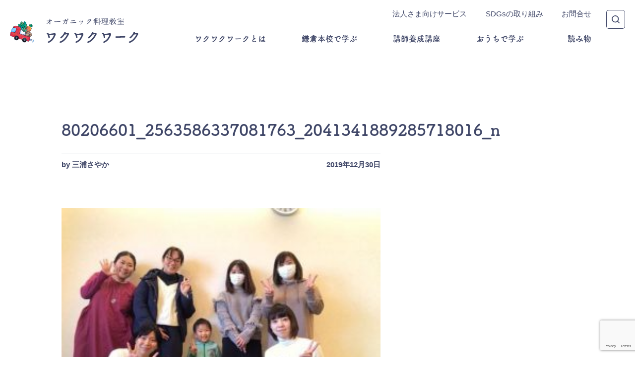

--- FILE ---
content_type: text/html; charset=UTF-8
request_url: https://wakuwakuwork.jp/blog-koushiyousei-20200103/80206601_2563586337081763_2041341889285718016_n/
body_size: 58350
content:
<!doctype html>
<html  xmlns="http://www.w3.org/1999/xhtml" prefix="" lang="ja">
<head>
<meta charset="UTF-8">
<meta http-equiv="X-UA-Compatible" content="IE=edge">
<meta name="viewport" content="width=device-width,initial-scale=1">
<meta name="format-detection" content="telephone=no">
<title>80206601_2563586337081763_2041341889285718016_n | 菅野のなが代表をつとめるオーガニック料理教室で学ぶならワクワクワーク【神奈川県・鎌倉駅近く】</title>
<link rel="alternate" type="application/rss+xml" title="菅野のなが代表をつとめるオーガニック料理教室で学ぶならワクワクワーク【神奈川県・鎌倉駅近く】" href="https://wakuwakuwork.jp/feed/">



<meta name='robots' content='max-image-preview:large' />
<link rel='dns-prefetch' href='//ajax.googleapis.com' />
<link rel='dns-prefetch' href='//www.google.com' />
<link rel="alternate" title="oEmbed (JSON)" type="application/json+oembed" href="https://wakuwakuwork.jp/wp-json/oembed/1.0/embed?url=https%3A%2F%2Fwakuwakuwork.jp%2Fblog-koushiyousei-20200103%2F80206601_2563586337081763_2041341889285718016_n%2F" />
<link rel="alternate" title="oEmbed (XML)" type="text/xml+oembed" href="https://wakuwakuwork.jp/wp-json/oembed/1.0/embed?url=https%3A%2F%2Fwakuwakuwork.jp%2Fblog-koushiyousei-20200103%2F80206601_2563586337081763_2041341889285718016_n%2F&#038;format=xml" />
<!-- This site uses the Google Analytics by MonsterInsights plugin v7.10.0 - Using Analytics tracking - https://www.monsterinsights.com/ -->
<!-- Note: MonsterInsights is not currently configured on this site. The site owner needs to authenticate with Google Analytics in the MonsterInsights settings panel. -->
<!-- No UA code set -->
<!-- / Google Analytics by MonsterInsights -->
<style id='wp-img-auto-sizes-contain-inline-css' type='text/css'>
img:is([sizes=auto i],[sizes^="auto," i]){contain-intrinsic-size:3000px 1500px}
/*# sourceURL=wp-img-auto-sizes-contain-inline-css */
</style>
<style id='wp-emoji-styles-inline-css' type='text/css'>

	img.wp-smiley, img.emoji {
		display: inline !important;
		border: none !important;
		box-shadow: none !important;
		height: 1em !important;
		width: 1em !important;
		margin: 0 0.07em !important;
		vertical-align: -0.1em !important;
		background: none !important;
		padding: 0 !important;
	}
/*# sourceURL=wp-emoji-styles-inline-css */
</style>
<link rel='stylesheet' id='wp-block-library-css' href='https://wakuwakuwork.jp/wordpress/wp-includes/css/dist/block-library/style.min.css?ver=6.9' type='text/css' media='all' />
<style id='global-styles-inline-css' type='text/css'>
:root{--wp--preset--aspect-ratio--square: 1;--wp--preset--aspect-ratio--4-3: 4/3;--wp--preset--aspect-ratio--3-4: 3/4;--wp--preset--aspect-ratio--3-2: 3/2;--wp--preset--aspect-ratio--2-3: 2/3;--wp--preset--aspect-ratio--16-9: 16/9;--wp--preset--aspect-ratio--9-16: 9/16;--wp--preset--color--black: #000000;--wp--preset--color--cyan-bluish-gray: #abb8c3;--wp--preset--color--white: #ffffff;--wp--preset--color--pale-pink: #f78da7;--wp--preset--color--vivid-red: #cf2e2e;--wp--preset--color--luminous-vivid-orange: #ff6900;--wp--preset--color--luminous-vivid-amber: #fcb900;--wp--preset--color--light-green-cyan: #7bdcb5;--wp--preset--color--vivid-green-cyan: #00d084;--wp--preset--color--pale-cyan-blue: #8ed1fc;--wp--preset--color--vivid-cyan-blue: #0693e3;--wp--preset--color--vivid-purple: #9b51e0;--wp--preset--gradient--vivid-cyan-blue-to-vivid-purple: linear-gradient(135deg,rgb(6,147,227) 0%,rgb(155,81,224) 100%);--wp--preset--gradient--light-green-cyan-to-vivid-green-cyan: linear-gradient(135deg,rgb(122,220,180) 0%,rgb(0,208,130) 100%);--wp--preset--gradient--luminous-vivid-amber-to-luminous-vivid-orange: linear-gradient(135deg,rgb(252,185,0) 0%,rgb(255,105,0) 100%);--wp--preset--gradient--luminous-vivid-orange-to-vivid-red: linear-gradient(135deg,rgb(255,105,0) 0%,rgb(207,46,46) 100%);--wp--preset--gradient--very-light-gray-to-cyan-bluish-gray: linear-gradient(135deg,rgb(238,238,238) 0%,rgb(169,184,195) 100%);--wp--preset--gradient--cool-to-warm-spectrum: linear-gradient(135deg,rgb(74,234,220) 0%,rgb(151,120,209) 20%,rgb(207,42,186) 40%,rgb(238,44,130) 60%,rgb(251,105,98) 80%,rgb(254,248,76) 100%);--wp--preset--gradient--blush-light-purple: linear-gradient(135deg,rgb(255,206,236) 0%,rgb(152,150,240) 100%);--wp--preset--gradient--blush-bordeaux: linear-gradient(135deg,rgb(254,205,165) 0%,rgb(254,45,45) 50%,rgb(107,0,62) 100%);--wp--preset--gradient--luminous-dusk: linear-gradient(135deg,rgb(255,203,112) 0%,rgb(199,81,192) 50%,rgb(65,88,208) 100%);--wp--preset--gradient--pale-ocean: linear-gradient(135deg,rgb(255,245,203) 0%,rgb(182,227,212) 50%,rgb(51,167,181) 100%);--wp--preset--gradient--electric-grass: linear-gradient(135deg,rgb(202,248,128) 0%,rgb(113,206,126) 100%);--wp--preset--gradient--midnight: linear-gradient(135deg,rgb(2,3,129) 0%,rgb(40,116,252) 100%);--wp--preset--font-size--small: 13px;--wp--preset--font-size--medium: 20px;--wp--preset--font-size--large: 36px;--wp--preset--font-size--x-large: 42px;--wp--preset--spacing--20: 0.44rem;--wp--preset--spacing--30: 0.67rem;--wp--preset--spacing--40: 1rem;--wp--preset--spacing--50: 1.5rem;--wp--preset--spacing--60: 2.25rem;--wp--preset--spacing--70: 3.38rem;--wp--preset--spacing--80: 5.06rem;--wp--preset--shadow--natural: 6px 6px 9px rgba(0, 0, 0, 0.2);--wp--preset--shadow--deep: 12px 12px 50px rgba(0, 0, 0, 0.4);--wp--preset--shadow--sharp: 6px 6px 0px rgba(0, 0, 0, 0.2);--wp--preset--shadow--outlined: 6px 6px 0px -3px rgb(255, 255, 255), 6px 6px rgb(0, 0, 0);--wp--preset--shadow--crisp: 6px 6px 0px rgb(0, 0, 0);}:where(.is-layout-flex){gap: 0.5em;}:where(.is-layout-grid){gap: 0.5em;}body .is-layout-flex{display: flex;}.is-layout-flex{flex-wrap: wrap;align-items: center;}.is-layout-flex > :is(*, div){margin: 0;}body .is-layout-grid{display: grid;}.is-layout-grid > :is(*, div){margin: 0;}:where(.wp-block-columns.is-layout-flex){gap: 2em;}:where(.wp-block-columns.is-layout-grid){gap: 2em;}:where(.wp-block-post-template.is-layout-flex){gap: 1.25em;}:where(.wp-block-post-template.is-layout-grid){gap: 1.25em;}.has-black-color{color: var(--wp--preset--color--black) !important;}.has-cyan-bluish-gray-color{color: var(--wp--preset--color--cyan-bluish-gray) !important;}.has-white-color{color: var(--wp--preset--color--white) !important;}.has-pale-pink-color{color: var(--wp--preset--color--pale-pink) !important;}.has-vivid-red-color{color: var(--wp--preset--color--vivid-red) !important;}.has-luminous-vivid-orange-color{color: var(--wp--preset--color--luminous-vivid-orange) !important;}.has-luminous-vivid-amber-color{color: var(--wp--preset--color--luminous-vivid-amber) !important;}.has-light-green-cyan-color{color: var(--wp--preset--color--light-green-cyan) !important;}.has-vivid-green-cyan-color{color: var(--wp--preset--color--vivid-green-cyan) !important;}.has-pale-cyan-blue-color{color: var(--wp--preset--color--pale-cyan-blue) !important;}.has-vivid-cyan-blue-color{color: var(--wp--preset--color--vivid-cyan-blue) !important;}.has-vivid-purple-color{color: var(--wp--preset--color--vivid-purple) !important;}.has-black-background-color{background-color: var(--wp--preset--color--black) !important;}.has-cyan-bluish-gray-background-color{background-color: var(--wp--preset--color--cyan-bluish-gray) !important;}.has-white-background-color{background-color: var(--wp--preset--color--white) !important;}.has-pale-pink-background-color{background-color: var(--wp--preset--color--pale-pink) !important;}.has-vivid-red-background-color{background-color: var(--wp--preset--color--vivid-red) !important;}.has-luminous-vivid-orange-background-color{background-color: var(--wp--preset--color--luminous-vivid-orange) !important;}.has-luminous-vivid-amber-background-color{background-color: var(--wp--preset--color--luminous-vivid-amber) !important;}.has-light-green-cyan-background-color{background-color: var(--wp--preset--color--light-green-cyan) !important;}.has-vivid-green-cyan-background-color{background-color: var(--wp--preset--color--vivid-green-cyan) !important;}.has-pale-cyan-blue-background-color{background-color: var(--wp--preset--color--pale-cyan-blue) !important;}.has-vivid-cyan-blue-background-color{background-color: var(--wp--preset--color--vivid-cyan-blue) !important;}.has-vivid-purple-background-color{background-color: var(--wp--preset--color--vivid-purple) !important;}.has-black-border-color{border-color: var(--wp--preset--color--black) !important;}.has-cyan-bluish-gray-border-color{border-color: var(--wp--preset--color--cyan-bluish-gray) !important;}.has-white-border-color{border-color: var(--wp--preset--color--white) !important;}.has-pale-pink-border-color{border-color: var(--wp--preset--color--pale-pink) !important;}.has-vivid-red-border-color{border-color: var(--wp--preset--color--vivid-red) !important;}.has-luminous-vivid-orange-border-color{border-color: var(--wp--preset--color--luminous-vivid-orange) !important;}.has-luminous-vivid-amber-border-color{border-color: var(--wp--preset--color--luminous-vivid-amber) !important;}.has-light-green-cyan-border-color{border-color: var(--wp--preset--color--light-green-cyan) !important;}.has-vivid-green-cyan-border-color{border-color: var(--wp--preset--color--vivid-green-cyan) !important;}.has-pale-cyan-blue-border-color{border-color: var(--wp--preset--color--pale-cyan-blue) !important;}.has-vivid-cyan-blue-border-color{border-color: var(--wp--preset--color--vivid-cyan-blue) !important;}.has-vivid-purple-border-color{border-color: var(--wp--preset--color--vivid-purple) !important;}.has-vivid-cyan-blue-to-vivid-purple-gradient-background{background: var(--wp--preset--gradient--vivid-cyan-blue-to-vivid-purple) !important;}.has-light-green-cyan-to-vivid-green-cyan-gradient-background{background: var(--wp--preset--gradient--light-green-cyan-to-vivid-green-cyan) !important;}.has-luminous-vivid-amber-to-luminous-vivid-orange-gradient-background{background: var(--wp--preset--gradient--luminous-vivid-amber-to-luminous-vivid-orange) !important;}.has-luminous-vivid-orange-to-vivid-red-gradient-background{background: var(--wp--preset--gradient--luminous-vivid-orange-to-vivid-red) !important;}.has-very-light-gray-to-cyan-bluish-gray-gradient-background{background: var(--wp--preset--gradient--very-light-gray-to-cyan-bluish-gray) !important;}.has-cool-to-warm-spectrum-gradient-background{background: var(--wp--preset--gradient--cool-to-warm-spectrum) !important;}.has-blush-light-purple-gradient-background{background: var(--wp--preset--gradient--blush-light-purple) !important;}.has-blush-bordeaux-gradient-background{background: var(--wp--preset--gradient--blush-bordeaux) !important;}.has-luminous-dusk-gradient-background{background: var(--wp--preset--gradient--luminous-dusk) !important;}.has-pale-ocean-gradient-background{background: var(--wp--preset--gradient--pale-ocean) !important;}.has-electric-grass-gradient-background{background: var(--wp--preset--gradient--electric-grass) !important;}.has-midnight-gradient-background{background: var(--wp--preset--gradient--midnight) !important;}.has-small-font-size{font-size: var(--wp--preset--font-size--small) !important;}.has-medium-font-size{font-size: var(--wp--preset--font-size--medium) !important;}.has-large-font-size{font-size: var(--wp--preset--font-size--large) !important;}.has-x-large-font-size{font-size: var(--wp--preset--font-size--x-large) !important;}
/*# sourceURL=global-styles-inline-css */
</style>

<style id='classic-theme-styles-inline-css' type='text/css'>
/*! This file is auto-generated */
.wp-block-button__link{color:#fff;background-color:#32373c;border-radius:9999px;box-shadow:none;text-decoration:none;padding:calc(.667em + 2px) calc(1.333em + 2px);font-size:1.125em}.wp-block-file__button{background:#32373c;color:#fff;text-decoration:none}
/*# sourceURL=/wp-includes/css/classic-themes.min.css */
</style>
<link rel='stylesheet' id='contact-form-7-css' href='https://wakuwakuwork.jp/wordpress/wp-content/plugins/contact-form-7/includes/css/styles.css?ver=5.1.7' type='text/css' media='all' />
<link rel='stylesheet' id='sow-carousel-basic-css' href='https://wakuwakuwork.jp/wordpress/wp-content/plugins/so-widgets-bundle/widgets/post-carousel/css/style.css?ver=1.16.0' type='text/css' media='all' />
<link rel='stylesheet' id='sow-post-carousel-default-971e41e9e54d-css' href='https://wakuwakuwork.jp/wordpress/wp-content/uploads/siteorigin-widgets/sow-post-carousel-default-971e41e9e54d.css?ver=6.9' type='text/css' media='all' />
<link rel='stylesheet' id='wakuwaku-style-css' href='https://wakuwakuwork.jp/wordpress/wp-content/themes/wakuwakuwork/style.css?ver=6.9' type='text/css' media='all' />
<script type="text/javascript" src="https://ajax.googleapis.com/ajax/libs/jquery/3.4.1/jquery.min.js?ver=1.11.1" id="jquery-js"></script>
<script type="text/javascript" src="https://wakuwakuwork.jp/wordpress/wp-content/plugins/so-widgets-bundle/js/jquery.touchSwipe.min.js?ver=1.6.6" id="touch-swipe-js"></script>
<script type="text/javascript" src="https://wakuwakuwork.jp/wordpress/wp-content/themes/wakuwakuwork/common/js/common.js?ver=6.9" id="wakuwaku-common-js"></script>
<link rel="https://api.w.org/" href="https://wakuwakuwork.jp/wp-json/" /><link rel="alternate" title="JSON" type="application/json" href="https://wakuwakuwork.jp/wp-json/wp/v2/media/7378" /><link rel="EditURI" type="application/rsd+xml" title="RSD" href="https://wakuwakuwork.jp/wordpress/xmlrpc.php?rsd" />
<meta name="generator" content="WordPress 6.9" />
<link rel="canonical" href="https://wakuwakuwork.jp/blog-koushiyousei-20200103/80206601_2563586337081763_2041341889285718016_n/" />
<link rel='shortlink' href='https://wakuwakuwork.jp/?p=7378' />
<script>
(function(d) {
var config = {
kitId: 'vkg2jtf',
scriptTimeout: 3000,
async: true
},
h=d.documentElement,t=setTimeout(function(){h.className=h.className.replace(/\bwf-loading\b/g,"")+" wf-inactive";},config.scriptTimeout),tk=d.createElement("script"),f=false,s=d.getElementsByTagName("script")[0],a;h.className+=" wf-loading";tk.src='https://use.typekit.net/'+config.kitId+'.js';tk.async=true;tk.onload=tk.onreadystatechange=function(){a=this.readyState;if(f||a&&a!="complete"&&a!="loaded")return;f=true;clearTimeout(t);try{Typekit.load(config)}catch(e){}};s.parentNode.insertBefore(tk,s)
})(document);
</script>
<style type="text/css"></style><meta name="generator" content="Elementor 3.30.2; features: additional_custom_breakpoints; settings: css_print_method-external, google_font-enabled, font_display-auto">
			<style>
				.e-con.e-parent:nth-of-type(n+4):not(.e-lazyloaded):not(.e-no-lazyload),
				.e-con.e-parent:nth-of-type(n+4):not(.e-lazyloaded):not(.e-no-lazyload) * {
					background-image: none !important;
				}
				@media screen and (max-height: 1024px) {
					.e-con.e-parent:nth-of-type(n+3):not(.e-lazyloaded):not(.e-no-lazyload),
					.e-con.e-parent:nth-of-type(n+3):not(.e-lazyloaded):not(.e-no-lazyload) * {
						background-image: none !important;
					}
				}
				@media screen and (max-height: 640px) {
					.e-con.e-parent:nth-of-type(n+2):not(.e-lazyloaded):not(.e-no-lazyload),
					.e-con.e-parent:nth-of-type(n+2):not(.e-lazyloaded):not(.e-no-lazyload) * {
						background-image: none !important;
					}
				}
			</style>
						<script type="text/javascript" >
				window.ga=window.ga||function(){(ga.q=ga.q||[]).push(arguments)};ga.l=+new Date;
				ga('create', 'UA-145308129-1', 'auto');
				// Plugins
				
				ga('send', 'pageview');
			</script>
			<script async src="https://www.google-analytics.com/analytics.js"></script>
			<link rel="icon" href="https://wakuwakuwork.jp/wordpress/wp-content/uploads/2020/01/cropped-f9f05188c8a925290579dfc47e2bf9a1-scaled-2-32x32.jpg" sizes="32x32" />
<link rel="icon" href="https://wakuwakuwork.jp/wordpress/wp-content/uploads/2020/01/cropped-f9f05188c8a925290579dfc47e2bf9a1-scaled-2-192x192.jpg" sizes="192x192" />
<link rel="apple-touch-icon" href="https://wakuwakuwork.jp/wordpress/wp-content/uploads/2020/01/cropped-f9f05188c8a925290579dfc47e2bf9a1-scaled-2-180x180.jpg" />
<meta name="msapplication-TileImage" content="https://wakuwakuwork.jp/wordpress/wp-content/uploads/2020/01/cropped-f9f05188c8a925290579dfc47e2bf9a1-scaled-2-270x270.jpg" />
<style id="wpforms-css-vars-root">
				:root {
					--wpforms-field-border-radius: 3px;
--wpforms-field-background-color: #ffffff;
--wpforms-field-border-color: rgba( 0, 0, 0, 0.25 );
--wpforms-field-text-color: rgba( 0, 0, 0, 0.7 );
--wpforms-label-color: rgba( 0, 0, 0, 0.85 );
--wpforms-label-sublabel-color: rgba( 0, 0, 0, 0.55 );
--wpforms-label-error-color: #d63637;
--wpforms-button-border-radius: 3px;
--wpforms-button-background-color: #066aab;
--wpforms-button-text-color: #ffffff;
--wpforms-page-break-color: #066aab;
--wpforms-field-size-input-height: 43px;
--wpforms-field-size-input-spacing: 15px;
--wpforms-field-size-font-size: 16px;
--wpforms-field-size-line-height: 19px;
--wpforms-field-size-padding-h: 14px;
--wpforms-field-size-checkbox-size: 16px;
--wpforms-field-size-sublabel-spacing: 5px;
--wpforms-field-size-icon-size: 1;
--wpforms-label-size-font-size: 16px;
--wpforms-label-size-line-height: 19px;
--wpforms-label-size-sublabel-font-size: 14px;
--wpforms-label-size-sublabel-line-height: 17px;
--wpforms-button-size-font-size: 17px;
--wpforms-button-size-height: 41px;
--wpforms-button-size-padding-h: 15px;
--wpforms-button-size-margin-top: 10px;

				}
			</style></head>

<body class="attachment wp-singular attachment-template-default single single-attachment postid-7378 attachmentid-7378 attachment-jpeg wp-theme-wakuwakuwork bottom elementor-default elementor-kit-14202">

<header id="header" class="stickey">
<div id="header-brand"><a href="https://wakuwakuwork.jp"><div class="logomark"><img src="https://wakuwakuwork.jp/wordpress/wp-content/themes/wakuwakuwork/common/img/logomark.png" alt="ロゴ"></div><div class="logo"><span class="logo-sub"><img src="https://wakuwakuwork.jp/wordpress/wp-content/themes/wakuwakuwork/common/img/logo_sub.svg" alt="オーガニック料理教室"></span><span class="logo-main"><img src="https://wakuwakuwork.jp/wordpress/wp-content/themes/wakuwakuwork/common/img/logo_main.svg" alt="ワクワクワーク"></span></div></a></div>
<div class="header-main-inner">
<nav class="header-main-menu">
<ul id="menu-main-menu" class="menu-global-nav"><li id="menu-item-42447" class="menu-item menu-item-type-post_type menu-item-object-page menu-item-has-children menu-item-42447"><a href="https://wakuwakuwork.jp/about/">ワクワクワークとは</a>
<ul class="sub-menu">
	<li id="menu-item-42448" class="menu-item menu-item-type-post_type menu-item-object-page menu-item-42448"><a href="https://wakuwakuwork.jp/sugano-nona/">菅野のなについて</a></li>
	<li id="menu-item-42449" class="menu-item menu-item-type-post_type menu-item-object-page menu-item-42449"><a href="https://wakuwakuwork.jp/performance/">活動実績</a></li>
	<li id="menu-item-42450" class="menu-item menu-item-type-post_type menu-item-object-page menu-item-42450"><a href="https://wakuwakuwork.jp/company/">株式会社ごはんのこと</a></li>
</ul>
</li>
<li id="menu-item-42451" class="menu-item menu-item-type-post_type menu-item-object-page menu-item-has-children menu-item-42451"><a href="https://wakuwakuwork.jp/main-school/">鎌倉本校で学ぶ</a>
<ul class="sub-menu">
	<li id="menu-item-42452" class="menu-item menu-item-type-custom menu-item-object-custom menu-item-42452"><a href="/main-school/#class-list">クラス一覧</a></li>
	<li id="menu-item-45615" class="menu-item menu-item-type-custom menu-item-object-custom menu-item-45615"><a href="/#course-1day">1dayイベント</a></li>
	<li id="menu-item-42453" class="menu-item menu-item-type-custom menu-item-object-custom menu-item-42453"><a href="/main-school/#access-map">アクセス</a></li>
	<li id="menu-item-46996" class="menu-item menu-item-type-custom menu-item-object-custom menu-item-46996"><a href="/main-school/#area-list">さいたま校</a></li>
	<li id="menu-item-46997" class="menu-item menu-item-type-custom menu-item-object-custom menu-item-46997"><a href="/main-school/#area-list">京都校</a></li>
</ul>
</li>
<li id="menu-item-42454" class="menu-item menu-item-type-custom menu-item-object-custom menu-item-has-children menu-item-42454"><a href="https://wakuwakuwork.jp/school/">講師養成講座</a>
<ul class="sub-menu">
	<li id="menu-item-42455" class="menu-item menu-item-type-custom menu-item-object-custom menu-item-42455"><a href="https://wakuwakuwork.jp/school/course/">講座紹介</a></li>
	<li id="menu-item-42456" class="menu-item menu-item-type-custom menu-item-object-custom menu-item-42456"><a href="https://wakuwakuwork.jp/school/seminar-intro/">説明会</a></li>
	<li id="menu-item-42457" class="menu-item menu-item-type-custom menu-item-object-custom menu-item-42457"><a href="https://wakuwakuwork.jp/school/interview/">インタビュー＆活動紹介</a></li>
	<li id="menu-item-42458" class="menu-item menu-item-type-custom menu-item-object-custom menu-item-42458"><a href="https://wakuwakuwork.jp/school/access/">受講方法・アクセス</a></li>
	<li id="menu-item-42459" class="menu-item menu-item-type-custom menu-item-object-custom menu-item-42459"><a href="https://wakuwakuwork.jp/school/faq/">FAQ</a></li>
</ul>
</li>
<li id="menu-item-42463" class="menu-item menu-item-type-post_type menu-item-object-page menu-item-has-children menu-item-42463"><a href="https://wakuwakuwork.jp/home/">おうちで学ぶ</a>
<ul class="sub-menu">
	<li id="menu-item-42464" class="menu-item menu-item-type-post_type menu-item-object-page menu-item-42464"><a href="https://wakuwakuwork.jp/online/">オンライン料理教室</a></li>
	<li id="menu-item-45614" class="menu-item menu-item-type-custom menu-item-object-custom menu-item-45614"><a href="/#course-1day">1dayイベント</a></li>
	<li id="menu-item-42465" class="menu-item menu-item-type-post_type menu-item-object-page menu-item-42465"><a href="https://wakuwakuwork.jp/text/">通信クラス</a></li>
</ul>
</li>
<li id="menu-item-47601" class="menu-reading menu-item menu-item-type-custom menu-item-object-custom menu-item-has-children menu-item-47601"><a href="#">読み物</a>
<ul class="sub-menu">
	<li id="menu-item-42460" class="menu-item menu-item-type-post_type menu-item-object-page current_page_parent menu-item-42460"><a href="https://wakuwakuwork.jp/blog/">公式ブログ</a></li>
	<li id="menu-item-56257" class="menu-item menu-item-type-post_type_archive menu-item-object-myhistory menu-item-56257"><a href="https://wakuwakuwork.jp/myhistory/">ワクワクを彩る人の<span class="br">履歴書</span></a></li>
</ul>
</li>
</ul></nav>
</div>
<div class="header-sub-inner">
<nav class="header-sub-menu">
<ul id="menu-sub-menu" class="menu-sub-nav"><li id="menu-item-42466" class="menu-item menu-item-type-post_type menu-item-object-page menu-item-42466"><a href="https://wakuwakuwork.jp/business/">法人さま向けサービス</a></li>
<li id="menu-item-42467" class="menu-item menu-item-type-post_type menu-item-object-page menu-item-42467"><a href="https://wakuwakuwork.jp/sdgs/">SDGsの取り組み</a></li>
<li id="menu-item-42471" class="menu-item menu-item-type-post_type menu-item-object-page menu-item-42471"><a href="https://wakuwakuwork.jp/contact/">お問合せ</a></li>
</ul></nav>
<div class="site-search">
<form role="search" method="get" action="https://wakuwakuwork.jp/">
<input type="text" name="s" value="">
<!--<input type="hidden" name="post_type" value="lineup">-->
</form>
</div>
</div>
<div class="header-mobile-menu-container">
<button type="button" class="toggle-button hamburger-menu"><span class="hamburger-menu-icon"></span></button>
<div class="header-mobile-menu-inner">
<nav class="header-mobile-menu">
<a class="mobile-brand" href="https://wakuwakuwork.jp"><img src="https://wakuwakuwork.jp/wordpress/wp-content/themes/wakuwakuwork/common/img/logomark.png" alt=""></a>
<ul id="menu-drawer-nav" class="menu-global-nav mobile-menu"><li id="menu-item-42504" class="separate-item mobile-menu-dropdown menu-item menu-item-type-custom menu-item-object-custom menu-item-has-children menu-item-42504"><a href="#">ワクワクワークとは</a>
<ul class="sub-menu">
	<li id="menu-item-42505" class="menu-item menu-item-type-post_type menu-item-object-page menu-item-42505"><a href="https://wakuwakuwork.jp/about/">ワクワクワークとは</a></li>
	<li id="menu-item-42506" class="menu-item menu-item-type-post_type menu-item-object-page menu-item-42506"><a href="https://wakuwakuwork.jp/sugano-nona/">菅野のなについて</a></li>
	<li id="menu-item-42507" class="menu-item menu-item-type-post_type menu-item-object-page menu-item-42507"><a href="https://wakuwakuwork.jp/performance/">活動実績</a></li>
	<li id="menu-item-42508" class="menu-item menu-item-type-post_type menu-item-object-page menu-item-42508"><a href="https://wakuwakuwork.jp/company/">株式会社ごはんのこと</a></li>
</ul>
</li>
<li id="menu-item-42509" class="mobile-menu-dropdown menu-item menu-item-type-custom menu-item-object-custom menu-item-has-children menu-item-42509"><a href="#">鎌倉本校で学ぶ</a>
<ul class="sub-menu">
	<li id="menu-item-42510" class="menu-item menu-item-type-post_type menu-item-object-page menu-item-42510"><a href="https://wakuwakuwork.jp/main-school/">鎌倉本校</a></li>
	<li id="menu-item-42511" class="menu-item menu-item-type-custom menu-item-object-custom menu-item-42511"><a href="/main-school/#class-list">クラス一覧</a></li>
	<li id="menu-item-42512" class="menu-item menu-item-type-custom menu-item-object-custom menu-item-42512"><a href="/main-school#access-map">アクセス</a></li>
	<li id="menu-item-46994" class="menu-item menu-item-type-custom menu-item-object-custom menu-item-46994"><a href="/main-school/#area-list">さいたま校</a></li>
	<li id="menu-item-46995" class="menu-item menu-item-type-custom menu-item-object-custom menu-item-46995"><a href="/main-school/#area-list">京都校</a></li>
</ul>
</li>
<li id="menu-item-42513" class="mobile-menu-dropdown menu-item menu-item-type-custom menu-item-object-custom menu-item-has-children menu-item-42513"><a href="#">講師養成講座</a>
<ul class="sub-menu">
	<li id="menu-item-42514" class="menu-item menu-item-type-custom menu-item-object-custom menu-item-42514"><a href="https://wakuwakuwork.jp/school/">講師養成講座</a></li>
	<li id="menu-item-42515" class="menu-item menu-item-type-custom menu-item-object-custom menu-item-42515"><a href="https://wakuwakuwork.jp/school/course/">講座紹介</a></li>
	<li id="menu-item-42516" class="menu-item menu-item-type-custom menu-item-object-custom menu-item-42516"><a href="https://wakuwakuwork.jp/school/seminar-intro/">説明会</a></li>
	<li id="menu-item-42517" class="menu-item menu-item-type-custom menu-item-object-custom menu-item-42517"><a href="https://wakuwakuwork.jp/school/interview/">インタビュー＆活動紹介</a></li>
	<li id="menu-item-42518" class="menu-item menu-item-type-custom menu-item-object-custom menu-item-42518"><a href="https://wakuwakuwork.jp/school/access/">受講方法・アクセス</a></li>
	<li id="menu-item-42519" class="menu-item menu-item-type-custom menu-item-object-custom menu-item-42519"><a href="https://wakuwakuwork.jp/school/faq/">FAQ</a></li>
</ul>
</li>
<li id="menu-item-42520" class="mobile-menu-dropdown menu-item menu-item-type-custom menu-item-object-custom menu-item-has-children menu-item-42520"><a href="#">おうちで学ぶ</a>
<ul class="sub-menu">
	<li id="menu-item-42521" class="menu-item menu-item-type-post_type menu-item-object-page menu-item-42521"><a href="https://wakuwakuwork.jp/online/">オンライン料理教室</a></li>
	<li id="menu-item-42522" class="menu-item menu-item-type-post_type menu-item-object-page menu-item-42522"><a href="https://wakuwakuwork.jp/text/">通信クラス</a></li>
</ul>
</li>
<li id="menu-item-42523" class="separate-item mobile-menu-dropdown menu-item menu-item-type-custom menu-item-object-custom menu-item-has-children menu-item-42523"><a href="#">1dayイベント</a>
<ul class="sub-menu">
	<li id="menu-item-43690" class="menu-item menu-item-type-post_type menu-item-object-online menu-item-43690"><a href="https://wakuwakuwork.jp/online/c-onigiri/">おにぎりキャラバン</a></li>
	<li id="menu-item-42586" class="menu-item menu-item-type-custom menu-item-object-custom menu-item-42586"><a href="/#course-1day">1dayイベント一覧</a></li>
</ul>
</li>
<li id="menu-item-47603" class="mobile-menu-dropdown menu-item menu-item-type-custom menu-item-object-custom menu-item-has-children menu-item-47603"><a href="#">読み物</a>
<ul class="sub-menu">
	<li id="menu-item-42526" class="separate-item menu-item menu-item-type-post_type menu-item-object-page current_page_parent menu-item-42526"><a href="https://wakuwakuwork.jp/blog/">公式ブログ</a></li>
	<li id="menu-item-56256" class="menu-item menu-item-type-post_type_archive menu-item-object-myhistory menu-item-56256"><a href="https://wakuwakuwork.jp/myhistory/">ワクワクを彩る人の履歴書</a></li>
</ul>
</li>
</ul><ul id="menu-sub-nav" class="menu-sub-nav"><li class="menu-item menu-item-type-post_type menu-item-object-page menu-item-42466"><a href="https://wakuwakuwork.jp/business/">法人さま向けサービス</a></li>
<li class="menu-item menu-item-type-post_type menu-item-object-page menu-item-42467"><a href="https://wakuwakuwork.jp/sdgs/">SDGsの取り組み</a></li>
<li class="menu-item menu-item-type-post_type menu-item-object-page menu-item-42471"><a href="https://wakuwakuwork.jp/contact/">お問合せ</a></li>
</ul><div class="site-search">
<form role="search" method="get" action="https://wakuwakuwork.jp/">
<!--<input type="text" name="s" value="">-->
<input type="text" name="s" value="">
<!--<input type="hidden" name="post_type" value="lineup">-->
</form>
</div>
<ul class="sns-icon">
<li><a href="https://www.facebook.com/wakuwakuwork" target="_blank"><img src="https://wakuwakuwork.jp/wordpress/wp-content/themes/wakuwakuwork/common/img/icon_awesome-facebook-square.svg" alt=""></a></li>
<li><a href="https://www.instagram.com/wakuwakuwork/" target="_blank"><img src="https://wakuwakuwork.jp/wordpress/wp-content/themes/wakuwakuwork/common/img/icon_awesome-instagram.svg" alt=""></a></li>
<li><a href="https://line.me/R/ti/p/%40921kqeuf" target="_blank"><img src="https://wakuwakuwork.jp/wordpress/wp-content/themes/wakuwakuwork/common/img/icon_awesome-line.svg" alt=""></a></li>
</ul>
</nav>
</div>
</div>
</header>
<section id="main">

<div class="container">

<article class="article">

<div class="box-reg">
<div class="header-article box-sp">
<h1 class="post-title fot-tsukub-bold text-brand">80206601_2563586337081763_2041341889285718016_n</h1>
<div class="post-meta"><p class="post-author">by <a class="text-brand" href="https://wakuwakuwork.jp/author/sayaka/">三浦さやか</a></p><p class="post-date">2019年12月30日</p></div>
</div>
<div class="container-article box-sp">
<p class="attachment"><a href='https://wakuwakuwork.jp/wordpress/wp-content/uploads/2019/12/80206601_2563586337081763_2041341889285718016_n.jpg'><img fetchpriority="high" decoding="async" width="300" height="225" src="https://wakuwakuwork.jp/wordpress/wp-content/uploads/2019/12/80206601_2563586337081763_2041341889285718016_n-300x225.jpg" class="attachment-medium size-medium" alt="" srcset="https://wakuwakuwork.jp/wordpress/wp-content/uploads/2019/12/80206601_2563586337081763_2041341889285718016_n-300x225.jpg 300w, https://wakuwakuwork.jp/wordpress/wp-content/uploads/2019/12/80206601_2563586337081763_2041341889285718016_n-600x451.jpg 600w, https://wakuwakuwork.jp/wordpress/wp-content/uploads/2019/12/80206601_2563586337081763_2041341889285718016_n.jpg 748w" sizes="(max-width: 300px) 100vw, 300px" /></a></p>
</div>
<div class="footer-article box-sp">
<dl class="sns-container text-center">
<dt class="fot-tsukub text-brand">この記事をシェアする</dt>
<dd>
<ul class="btn-share">
<li><a href="http://twitter.com/share?url=https://wakuwakuwork.jp/blog-koushiyousei-20200103/80206601_2563586337081763_2041341889285718016_n/&text=80206601_2563586337081763_2041341889285718016_n" onclick="javascript:window.open(this.href, '', 'menubar=no,toolbar=no,resizable=yes,scrollbars=yes,height=400,width=600');return false;" target="_blank"><img src="https://wakuwakuwork.jp/wordpress/wp-content/themes/wakuwakuwork/img/blog/icon_twitter.svg" alt="Twitter"></a></li>
<li><a href="https://www.facebook.com/sharer/sharer.php?u=https://wakuwakuwork.jp/blog-koushiyousei-20200103/80206601_2563586337081763_2041341889285718016_n/" onclick="window.open(this.href, 'window', 'width=650, height=450, menubar=no, toolbar=no, scrollbars=yes'); return false;"><img src="https://wakuwakuwork.jp/wordpress/wp-content/themes/wakuwakuwork/img/blog/icon_square-facebook.svg" alt="Facebook"></a></li>
<li><a class="sns__line" href="https://social-plugins.line.me/lineit/share?url=https://wakuwakuwork.jp/blog-koushiyousei-20200103/80206601_2563586337081763_2041341889285718016_n/" target="_blank" rel="nofollow noopener"><img src="https://wakuwakuwork.jp/wordpress/wp-content/themes/wakuwakuwork/img/blog/icon_line.svg" alt="Facebook"></a></li></ul>
</dd>
</dl>
<nav class="adjacent-nav">
<div></div><div></div></nav>
</div>
<aside class="related-post box-sp">
<p class="heading04 text-brand">こちらの記事もおすすめです</p>
<ul class="row row-3 post-grids">
<li class="related-post-list__item"><span class="post-cat icon-cat-sm">レッスン紹介＆イベントレポ</span><a href="https://wakuwakuwork.jp/blog-lesson-20241008-2/"><span class="post-thumb"><img width="1440" height="961" src="https://wakuwakuwork.jp/wordpress/wp-content/uploads/2024/10/462283620_946770240816275_5398018059879480420_n.jpg" class="attachment-post-thumbnail size-post-thumbnail wp-post-image" alt="" decoding="async" srcset="https://wakuwakuwork.jp/wordpress/wp-content/uploads/2024/10/462283620_946770240816275_5398018059879480420_n.jpg 1440w, https://wakuwakuwork.jp/wordpress/wp-content/uploads/2024/10/462283620_946770240816275_5398018059879480420_n-300x200.jpg 300w, https://wakuwakuwork.jp/wordpress/wp-content/uploads/2024/10/462283620_946770240816275_5398018059879480420_n-600x400.jpg 600w, https://wakuwakuwork.jp/wordpress/wp-content/uploads/2024/10/462283620_946770240816275_5398018059879480420_n-768x513.jpg 768w, https://wakuwakuwork.jp/wordpress/wp-content/uploads/2024/10/462283620_946770240816275_5398018059879480420_n-700x467.jpg 700w, https://wakuwakuwork.jp/wordpress/wp-content/uploads/2024/10/462283620_946770240816275_5398018059879480420_n-272x182.jpg 272w" sizes="(max-width: 1440px) 100vw, 1440px" /></span><span class="post-excerpt">ごぼうのささがきをしてみたい！～「未来の台所力育成！子ども料理教室　小学生クラス（鎌倉本校）」開催レポート</span></a></li>
<li class="related-post-list__item"><span class="post-cat icon-cat-sm">レッスン紹介＆イベントレポ</span><a href="https://wakuwakuwork.jp/blog-lesson-20221014/"><span class="post-thumb"><img width="1080" height="1080" src="https://wakuwakuwork.jp/wordpress/wp-content/uploads/2022/07/288218396_1128179844750129_921721979523942837_n.png" class="attachment-post-thumbnail size-post-thumbnail wp-post-image" alt="" decoding="async" srcset="https://wakuwakuwork.jp/wordpress/wp-content/uploads/2022/07/288218396_1128179844750129_921721979523942837_n.png 1080w, https://wakuwakuwork.jp/wordpress/wp-content/uploads/2022/07/288218396_1128179844750129_921721979523942837_n-300x300.png 300w, https://wakuwakuwork.jp/wordpress/wp-content/uploads/2022/07/288218396_1128179844750129_921721979523942837_n-600x600.png 600w, https://wakuwakuwork.jp/wordpress/wp-content/uploads/2022/07/288218396_1128179844750129_921721979523942837_n-150x150.png 150w, https://wakuwakuwork.jp/wordpress/wp-content/uploads/2022/07/288218396_1128179844750129_921721979523942837_n-768x768.png 768w, https://wakuwakuwork.jp/wordpress/wp-content/uploads/2022/07/288218396_1128179844750129_921721979523942837_n-230x230.png 230w, https://wakuwakuwork.jp/wordpress/wp-content/uploads/2022/07/288218396_1128179844750129_921721979523942837_n-80x80.png 80w" sizes="(max-width: 1080px) 100vw, 1080px" /></span><span class="post-excerpt">【残1】《11月20日開催》「子どもおやつ教室×おとなヨガクラス」（開催：鎌倉本校）</span></a></li>
<li class="related-post-list__item"><span class="post-cat icon-cat-sm">レッスン紹介＆イベントレポ</span><a href="https://wakuwakuwork.jp/blog-lesson-20240627-2/"><span class="post-thumb"><img width="1629" height="1067" src="https://wakuwakuwork.jp/wordpress/wp-content/uploads/2024/06/URUOI1.jpg" class="attachment-post-thumbnail size-post-thumbnail wp-post-image" alt="" decoding="async" srcset="https://wakuwakuwork.jp/wordpress/wp-content/uploads/2024/06/URUOI1.jpg 1629w, https://wakuwakuwork.jp/wordpress/wp-content/uploads/2024/06/URUOI1-300x197.jpg 300w, https://wakuwakuwork.jp/wordpress/wp-content/uploads/2024/06/URUOI1-600x393.jpg 600w, https://wakuwakuwork.jp/wordpress/wp-content/uploads/2024/06/URUOI1-768x503.jpg 768w, https://wakuwakuwork.jp/wordpress/wp-content/uploads/2024/06/URUOI1-1536x1006.jpg 1536w, https://wakuwakuwork.jp/wordpress/wp-content/uploads/2024/06/URUOI1-700x459.jpg 700w" sizes="(max-width: 1629px) 100vw, 1629px" /></span><span class="post-excerpt">梅シロップとお弁当！盛りだくさんでたのしかったです～「四季のうるおいごはん講座～夏の編（鎌倉本校）」開催レポート</span></a></li>
</ul>
</aside>
</div>
<div class="box-side">


</div>

</article>

</div>
</section>

<aside id="sns">
<div class="sec container">
<div class="row row-2">
<ul class="icon-group">
<li><a href="https://www.facebook.com/wakuwakuwork" target="_blank"><svg xmlns="http://www.w3.org/2000/svg" viewBox="0 0 47.4 47.399"><path id="Icon_awesome-facebook-square" data-name="Icon awesome-facebook-square" d="M42.322,2.25H5.079A5.079,5.079,0,0,0,0,7.329V44.571A5.079,5.079,0,0,0,5.079,49.65H19.6V33.535H12.935V25.95H19.6V20.169c0-6.576,3.915-10.208,9.911-10.208a40.382,40.382,0,0,1,5.874.512v6.454H32.077c-3.26,0-4.277,2.023-4.277,4.1V25.95h7.277l-1.164,7.585H27.8V49.65H42.322A5.079,5.079,0,0,0,47.4,44.571V7.329A5.079,5.079,0,0,0,42.322,2.25Z" transform="translate(0 -2.25)" fill="#636363" /></svg></a><div>Facebook</div></li>
<li><a href="https://www.instagram.com/wakuwakuwork/" target="_blank"><svg xmlns="http://www.w3.org/2000/svg" viewBox="0 0 47.427 47.416"><path id="Icon_awesome-instagram" data-name="Icon awesome-instagram" d="M23.713,13.789A12.157,12.157,0,1,0,35.87,25.945,12.138,12.138,0,0,0,23.713,13.789Zm0,20.06a7.9,7.9,0,1,1,7.9-7.9,7.918,7.918,0,0,1-7.9,7.9ZM39.2,13.291a2.836,2.836,0,1,1-2.836-2.836A2.829,2.829,0,0,1,39.2,13.291Zm8.052,2.878c-.18-3.8-1.047-7.163-3.83-9.935S37.288,2.595,33.49,2.4c-3.915-.222-15.648-.222-19.563,0-3.788.18-7.152,1.047-9.935,3.819S.352,12.36.161,16.159c-.222,3.915-.222,15.648,0,19.563.18,3.8,1.047,7.163,3.83,9.935s6.137,3.64,9.935,3.83c3.915.222,15.648.222,19.563,0,3.8-.18,7.163-1.047,9.935-3.83s3.64-6.137,3.83-9.935c.222-3.915.222-15.638,0-19.552ZM42.2,39.922a8,8,0,0,1-4.507,4.507c-3.121,1.238-10.527.952-13.977.952s-10.866.275-13.977-.952a8,8,0,0,1-4.507-4.507C3.991,36.8,4.277,29.395,4.277,25.945S4,15.08,5.229,11.969A8,8,0,0,1,9.737,7.462c3.121-1.238,10.527-.952,13.977-.952s10.866-.275,13.977.952A8,8,0,0,1,42.2,11.969c1.238,3.121.952,10.527.952,13.977S43.435,36.811,42.2,39.922Z" transform="translate(0.005 -2.237)" fill="#636363" /></svg></a><div>Instagram</div></li>
<li><a href="https://lin.ee/0NquwtM" target="_blank"><svg xmlns="http://www.w3.org/2000/svg" viewBox="0 0 47.4 47.399"><path id="Icon_awesome-line" data-name="Icon awesome-line" d="M28.789,20.469v7.523a.334.334,0,0,1-.339.339H27.244a.35.35,0,0,1-.275-.138L23.52,23.538V28a.334.334,0,0,1-.339.339H21.975A.334.334,0,0,1,21.637,28V20.48a.334.334,0,0,1,.339-.339h1.2a.319.319,0,0,1,.275.148L26.9,24.945V20.48a.334.334,0,0,1,.339-.339H28.44a.335.335,0,0,1,.349.328Zm-8.676-.339H18.907a.334.334,0,0,0-.339.339v7.523a.334.334,0,0,0,.339.339h1.206a.334.334,0,0,0,.339-.339V20.469a.341.341,0,0,0-.339-.339ZM17.2,26.437h-3.29V20.469a.334.334,0,0,0-.339-.339H12.368a.334.334,0,0,0-.339.339v7.523a.311.311,0,0,0,.1.233.357.357,0,0,0,.233.1h4.835a.334.334,0,0,0,.339-.339V26.775a.339.339,0,0,0-.328-.339Zm17.934-6.306H30.3a.341.341,0,0,0-.339.339v7.523a.341.341,0,0,0,.339.339h4.835a.334.334,0,0,0,.339-.339V26.786a.334.334,0,0,0-.339-.339h-3.29v-1.27h3.29a.334.334,0,0,0,.339-.339V23.622a.334.334,0,0,0-.339-.339h-3.29v-1.27h3.29a.334.334,0,0,0,.339-.339V20.469a.356.356,0,0,0-.339-.339ZM47.4,10.894V41.08a8.618,8.618,0,0,1-8.644,8.57H8.57A8.625,8.625,0,0,1,0,41.006V10.82A8.625,8.625,0,0,1,8.644,2.25H38.83A8.618,8.618,0,0,1,47.4,10.894ZM40.883,23.866c0-7.724-7.745-14.008-17.257-14.008S6.369,16.142,6.369,23.866c0,6.92,6.137,12.718,14.432,13.818,2.021.434,1.788,1.174,1.333,3.894-.074.434-.349,1.7,1.492.931s9.935-5.851,13.564-10.02A12.5,12.5,0,0,0,40.883,23.866Z" transform="translate(0 -2.25)" fill="#636363" /></svg></a><div>ワクワクワーク<span class="br">公式LINE</span></div></li>
<li><a href="http://nav.cx/cBLSrjR" target="_blank"><svg xmlns="http://www.w3.org/2000/svg" viewBox="0 0 47.4 47.399"><path id="Icon_awesome-line" data-name="Icon awesome-line" d="M28.789,20.469v7.523a.334.334,0,0,1-.339.339H27.244a.35.35,0,0,1-.275-.138L23.52,23.538V28a.334.334,0,0,1-.339.339H21.975A.334.334,0,0,1,21.637,28V20.48a.334.334,0,0,1,.339-.339h1.2a.319.319,0,0,1,.275.148L26.9,24.945V20.48a.334.334,0,0,1,.339-.339H28.44a.335.335,0,0,1,.349.328Zm-8.676-.339H18.907a.334.334,0,0,0-.339.339v7.523a.334.334,0,0,0,.339.339h1.206a.334.334,0,0,0,.339-.339V20.469a.341.341,0,0,0-.339-.339ZM17.2,26.437h-3.29V20.469a.334.334,0,0,0-.339-.339H12.368a.334.334,0,0,0-.339.339v7.523a.311.311,0,0,0,.1.233.357.357,0,0,0,.233.1h4.835a.334.334,0,0,0,.339-.339V26.775a.339.339,0,0,0-.328-.339Zm17.934-6.306H30.3a.341.341,0,0,0-.339.339v7.523a.341.341,0,0,0,.339.339h4.835a.334.334,0,0,0,.339-.339V26.786a.334.334,0,0,0-.339-.339h-3.29v-1.27h3.29a.334.334,0,0,0,.339-.339V23.622a.334.334,0,0,0-.339-.339h-3.29v-1.27h3.29a.334.334,0,0,0,.339-.339V20.469a.356.356,0,0,0-.339-.339ZM47.4,10.894V41.08a8.618,8.618,0,0,1-8.644,8.57H8.57A8.625,8.625,0,0,1,0,41.006V10.82A8.625,8.625,0,0,1,8.644,2.25H38.83A8.618,8.618,0,0,1,47.4,10.894ZM40.883,23.866c0-7.724-7.745-14.008-17.257-14.008S6.369,16.142,6.369,23.866c0,6.92,6.137,12.718,14.432,13.818,2.021.434,1.788,1.174,1.333,3.894-.074.434-.349,1.7,1.492.931s9.935-5.851,13.564-10.02A12.5,12.5,0,0,0,40.883,23.866Z" transform="translate(0 -2.25)" fill="#636363" /></svg></a><div>講師養成講座<span class="br">公式LINE</span></div></li>
</ul>
<dl class="sns-mm">
<dt>メールマガジン</dt>
<dd class="text-14">メールマガジンにご登録いただくと、ワクワクワークのイベント情報やたのしくて役に立つ情報をお届けいたします！</dd>
<dd class="form-item">
<form name="regists" method="post" action="https://www.mshonin.com/regist/mailmagb.asp" ENCTYPE="multipart/form-data" class="mshoninregists">
<input type="hidden" name="Store_ID" value="5295">
<input type="hidden" name="Form_ID" value="74922">
<input type="hidden" name="intype" value="5">
<input type="hidden" name="StatusCommand" value="0">
<input type="hidden" name="ReturnURL" value="https:%2F%2Fwakuwakuwork.jp%2F">
<input type="text" name="rdemail" maxlength="100">
<input type="submit" name="rdform" value="登録">
</form>
</dd>
</dl>
</div>
</div>
</aside>
<footer id="footer" class="bg">
<div class="container">
<p id="footer-brand"><a href="https://wakuwakuwork.jp/"><span class="logomark"><img src="https://wakuwakuwork.jp/wordpress/wp-content/themes/wakuwakuwork/common/img/logomark.png" alt="ロゴ"></span><span class="logo"><span class="logo-sub"><img src="https://wakuwakuwork.jp/wordpress/wp-content/themes/wakuwakuwork/common/img/logo_sub.svg" alt="オーガニック料理教室"></span><span class="logo-main"><img src="https://wakuwakuwork.jp/wordpress/wp-content/themes/wakuwakuwork/common/img/logo_main.svg" alt="ワクワクワーク"></span></span></a></p>
<dl id="location" class="text-brand text-center">
<dt>オーガニック料理教室ワクワクワーク　鎌倉本校</dt>
<dd>〒248-0012 <span class="br-sp">神奈川県鎌倉市御成町3-10</span> 鎌万ビル1F SUGATA鎌倉1Fキッチンスタジオ</dd>
<dt>株式会社ごはんのこと　川崎オフィス</dt>
<dd>〒212-0012 <span class="br-sp">神奈川県川崎市幸区中幸町3-31-2</span> DAIKYO KENKI KAWASAKI BLDG. 8-05</dd>
</dl>
</div>
<div class="container-md">
<nav class="footer-menu">
<ul id="menu-sitemap" class="menu-global-nav"><li id="menu-item-42472" class="menu-item menu-item-type-post_type menu-item-object-page menu-item-has-children menu-item-42472"><a href="https://wakuwakuwork.jp/about/">ワクワクワークとは</a>
<ul class="sub-menu">
	<li id="menu-item-42473" class="menu-item menu-item-type-post_type menu-item-object-page menu-item-42473"><a href="https://wakuwakuwork.jp/sugano-nona/">菅野のなについて</a></li>
	<li id="menu-item-42474" class="menu-item menu-item-type-post_type menu-item-object-page menu-item-42474"><a href="https://wakuwakuwork.jp/performance/">活動実績</a></li>
	<li id="menu-item-42475" class="menu-item menu-item-type-post_type menu-item-object-page menu-item-42475"><a href="https://wakuwakuwork.jp/company/">株式会社ごはんのこと</a></li>
</ul>
</li>
<li id="menu-item-42476" class="menu-item menu-item-type-post_type menu-item-object-page menu-item-has-children menu-item-42476"><a href="https://wakuwakuwork.jp/main-school/">鎌倉本校で学ぶ</a>
<ul class="sub-menu">
	<li id="menu-item-42477" class="menu-item menu-item-type-custom menu-item-object-custom menu-item-42477"><a href="/main-school/#class-list">クラス一覧</a></li>
	<li id="menu-item-42478" class="menu-item menu-item-type-custom menu-item-object-custom menu-item-42478"><a href="/main-school/#access-map">アクセス</a></li>
</ul>
</li>
<li id="menu-item-42479" class="menu-item menu-item-type-custom menu-item-object-custom menu-item-has-children menu-item-42479"><a href="https://wakuwakuwork.jp/school/">講師養成講座</a>
<ul class="sub-menu">
	<li id="menu-item-42480" class="menu-item menu-item-type-custom menu-item-object-custom menu-item-42480"><a href="https://wakuwakuwork.jp/school/course/">講座紹介</a></li>
	<li id="menu-item-42481" class="menu-item menu-item-type-custom menu-item-object-custom menu-item-42481"><a href="https://wakuwakuwork.jp/school/seminar-intro/">説明会</a></li>
	<li id="menu-item-42482" class="menu-item menu-item-type-custom menu-item-object-custom menu-item-42482"><a href="https://wakuwakuwork.jp/school/interview/">インタビュー＆活動紹介</a></li>
	<li id="menu-item-42483" class="menu-item menu-item-type-custom menu-item-object-custom menu-item-42483"><a href="https://wakuwakuwork.jp/school/access/">受講方法・アクセス</a></li>
	<li id="menu-item-42484" class="menu-item menu-item-type-custom menu-item-object-custom menu-item-42484"><a href="https://wakuwakuwork.jp/school/faq/">FAQ</a></li>
</ul>
</li>
<li id="menu-item-42485" class="menu-item menu-item-type-post_type menu-item-object-page menu-item-has-children menu-item-42485"><a href="https://wakuwakuwork.jp/home/">おうちで学ぶ</a>
<ul class="sub-menu">
	<li id="menu-item-42486" class="menu-item menu-item-type-post_type menu-item-object-page menu-item-42486"><a href="https://wakuwakuwork.jp/online/">オンライン料理教室</a></li>
	<li id="menu-item-42487" class="menu-item menu-item-type-post_type menu-item-object-page menu-item-42487"><a href="https://wakuwakuwork.jp/text/">通信クラス</a></li>
</ul>
</li>
<li id="menu-item-42584" class="menu-item menu-item-type-custom menu-item-object-custom menu-item-has-children menu-item-42584"><a href="/#course-1day">1dayイベント</a>
<ul class="sub-menu">
	<li id="menu-item-43689" class="menu-item menu-item-type-post_type menu-item-object-online menu-item-43689"><a href="https://wakuwakuwork.jp/online/c-onigiri/">おにぎりキャラバン</a></li>
	<li id="menu-item-42585" class="menu-item menu-item-type-custom menu-item-object-custom menu-item-42585"><a href="/#course-1day">1dayイベント一覧</a></li>
</ul>
</li>
<li id="menu-item-42493" class="menu-item menu-item-type-post_type menu-item-object-page current_page_parent menu-item-has-children menu-item-42493"><a href="https://wakuwakuwork.jp/blog/">公式ブログ</a>
<ul class="sub-menu">
	<li id="menu-item-42494" class="menu-item menu-item-type-taxonomy menu-item-object-category menu-item-42494"><a href="https://wakuwakuwork.jp/category/blog-recipe/">かんたん旬レシピ</a></li>
	<li id="menu-item-42495" class="menu-item menu-item-type-taxonomy menu-item-object-category menu-item-42495"><a href="https://wakuwakuwork.jp/category/blog-japan/">伝統と暦・行事・郷土料理</a></li>
	<li id="menu-item-42496" class="menu-item menu-item-type-taxonomy menu-item-object-category menu-item-42496"><a href="https://wakuwakuwork.jp/category/blog-uservoice/">レッスンレポート</a></li>
	<li id="menu-item-42497" class="menu-item menu-item-type-taxonomy menu-item-object-category menu-item-42497"><a href="https://wakuwakuwork.jp/category/blog-passion/">私たちの日々と思い</a></li>
	<li id="menu-item-42498" class="menu-item menu-item-type-taxonomy menu-item-object-category menu-item-42498"><a href="https://wakuwakuwork.jp/category/blog-nona/">代表 菅野のな コラム</a></li>
</ul>
</li>
<li id="menu-item-42499" class="menu-item menu-item-type-post_type menu-item-object-page menu-item-has-children menu-item-42499"><a href="https://wakuwakuwork.jp/contact/">コンタクト</a>
<ul class="sub-menu">
	<li id="menu-item-42500" class="menu-item menu-item-type-post_type menu-item-object-page menu-item-42500"><a href="https://wakuwakuwork.jp/contact/">お問合せ</a></li>
	<li id="menu-item-42501" class="menu-item menu-item-type-post_type menu-item-object-page menu-item-42501"><a href="https://wakuwakuwork.jp/mail-magazine/">メールマガジン</a></li>
</ul>
</li>
<li id="menu-item-42502" class="menu-item menu-item-type-post_type menu-item-object-page menu-item-has-children menu-item-42502"><a href="https://wakuwakuwork.jp/business/">法人・団体の方へ</a>
<ul class="sub-menu">
	<li id="menu-item-42503" class="menu-item menu-item-type-post_type menu-item-object-page menu-item-42503"><a href="https://wakuwakuwork.jp/sdgs/">SDGsの取り組み</a></li>
</ul>
</li>
</ul></nav>
<p id="copyright" class="text-brand"><small>Copyright &copy; 株式会社ごはんのこと</small><small class="caution">サイト内の文章、画像などの著作物は株式会社ごはんのことに属します。当サイト内のすべてのコンテンツの無断転載・無断使用を禁止します。</small></p>
</div>
</footer>

<p id="pageTop"><a href="#header"><img src="https://wakuwakuwork.jp/wordpress/wp-content/themes/wakuwakuwork/common/img/pagetop.svg" alt="ページトップ"></a></p>




<script type="speculationrules">
{"prefetch":[{"source":"document","where":{"and":[{"href_matches":"/*"},{"not":{"href_matches":["/wordpress/wp-*.php","/wordpress/wp-admin/*","/wordpress/wp-content/uploads/*","/wordpress/wp-content/*","/wordpress/wp-content/plugins/*","/wordpress/wp-content/themes/wakuwakuwork/*","/*\\?(.+)"]}},{"not":{"selector_matches":"a[rel~=\"nofollow\"]"}},{"not":{"selector_matches":".no-prefetch, .no-prefetch a"}}]},"eagerness":"conservative"}]}
</script>
			<script>
				const lazyloadRunObserver = () => {
					const lazyloadBackgrounds = document.querySelectorAll( `.e-con.e-parent:not(.e-lazyloaded)` );
					const lazyloadBackgroundObserver = new IntersectionObserver( ( entries ) => {
						entries.forEach( ( entry ) => {
							if ( entry.isIntersecting ) {
								let lazyloadBackground = entry.target;
								if( lazyloadBackground ) {
									lazyloadBackground.classList.add( 'e-lazyloaded' );
								}
								lazyloadBackgroundObserver.unobserve( entry.target );
							}
						});
					}, { rootMargin: '200px 0px 200px 0px' } );
					lazyloadBackgrounds.forEach( ( lazyloadBackground ) => {
						lazyloadBackgroundObserver.observe( lazyloadBackground );
					} );
				};
				const events = [
					'DOMContentLoaded',
					'elementor/lazyload/observe',
				];
				events.forEach( ( event ) => {
					document.addEventListener( event, lazyloadRunObserver );
				} );
			</script>
			<script type="text/javascript" id="contact-form-7-js-extra">
/* <![CDATA[ */
var wpcf7 = {"apiSettings":{"root":"https://wakuwakuwork.jp/wp-json/contact-form-7/v1","namespace":"contact-form-7/v1"},"cached":"1"};
//# sourceURL=contact-form-7-js-extra
/* ]]> */
</script>
<script type="text/javascript" src="https://wakuwakuwork.jp/wordpress/wp-content/plugins/contact-form-7/includes/js/scripts.js?ver=5.1.7" id="contact-form-7-js"></script>
<script type="text/javascript" src="https://wakuwakuwork.jp/wordpress/wp-content/plugins/so-widgets-bundle/widgets/post-carousel/js/carousel.min.js?ver=1.16.0" id="sow-carousel-basic-js"></script>
<script type="text/javascript" src="https://www.google.com/recaptcha/api.js?render=6LcQKtcjAAAAAKQRRlWReq16KAp1XdiDS86rE4DG&amp;ver=3.0" id="google-recaptcha-js"></script>
<script id="wp-emoji-settings" type="application/json">
{"baseUrl":"https://s.w.org/images/core/emoji/17.0.2/72x72/","ext":".png","svgUrl":"https://s.w.org/images/core/emoji/17.0.2/svg/","svgExt":".svg","source":{"concatemoji":"https://wakuwakuwork.jp/wordpress/wp-includes/js/wp-emoji-release.min.js?ver=6.9"}}
</script>
<script type="module">
/* <![CDATA[ */
/*! This file is auto-generated */
const a=JSON.parse(document.getElementById("wp-emoji-settings").textContent),o=(window._wpemojiSettings=a,"wpEmojiSettingsSupports"),s=["flag","emoji"];function i(e){try{var t={supportTests:e,timestamp:(new Date).valueOf()};sessionStorage.setItem(o,JSON.stringify(t))}catch(e){}}function c(e,t,n){e.clearRect(0,0,e.canvas.width,e.canvas.height),e.fillText(t,0,0);t=new Uint32Array(e.getImageData(0,0,e.canvas.width,e.canvas.height).data);e.clearRect(0,0,e.canvas.width,e.canvas.height),e.fillText(n,0,0);const a=new Uint32Array(e.getImageData(0,0,e.canvas.width,e.canvas.height).data);return t.every((e,t)=>e===a[t])}function p(e,t){e.clearRect(0,0,e.canvas.width,e.canvas.height),e.fillText(t,0,0);var n=e.getImageData(16,16,1,1);for(let e=0;e<n.data.length;e++)if(0!==n.data[e])return!1;return!0}function u(e,t,n,a){switch(t){case"flag":return n(e,"\ud83c\udff3\ufe0f\u200d\u26a7\ufe0f","\ud83c\udff3\ufe0f\u200b\u26a7\ufe0f")?!1:!n(e,"\ud83c\udde8\ud83c\uddf6","\ud83c\udde8\u200b\ud83c\uddf6")&&!n(e,"\ud83c\udff4\udb40\udc67\udb40\udc62\udb40\udc65\udb40\udc6e\udb40\udc67\udb40\udc7f","\ud83c\udff4\u200b\udb40\udc67\u200b\udb40\udc62\u200b\udb40\udc65\u200b\udb40\udc6e\u200b\udb40\udc67\u200b\udb40\udc7f");case"emoji":return!a(e,"\ud83e\u1fac8")}return!1}function f(e,t,n,a){let r;const o=(r="undefined"!=typeof WorkerGlobalScope&&self instanceof WorkerGlobalScope?new OffscreenCanvas(300,150):document.createElement("canvas")).getContext("2d",{willReadFrequently:!0}),s=(o.textBaseline="top",o.font="600 32px Arial",{});return e.forEach(e=>{s[e]=t(o,e,n,a)}),s}function r(e){var t=document.createElement("script");t.src=e,t.defer=!0,document.head.appendChild(t)}a.supports={everything:!0,everythingExceptFlag:!0},new Promise(t=>{let n=function(){try{var e=JSON.parse(sessionStorage.getItem(o));if("object"==typeof e&&"number"==typeof e.timestamp&&(new Date).valueOf()<e.timestamp+604800&&"object"==typeof e.supportTests)return e.supportTests}catch(e){}return null}();if(!n){if("undefined"!=typeof Worker&&"undefined"!=typeof OffscreenCanvas&&"undefined"!=typeof URL&&URL.createObjectURL&&"undefined"!=typeof Blob)try{var e="postMessage("+f.toString()+"("+[JSON.stringify(s),u.toString(),c.toString(),p.toString()].join(",")+"));",a=new Blob([e],{type:"text/javascript"});const r=new Worker(URL.createObjectURL(a),{name:"wpTestEmojiSupports"});return void(r.onmessage=e=>{i(n=e.data),r.terminate(),t(n)})}catch(e){}i(n=f(s,u,c,p))}t(n)}).then(e=>{for(const n in e)a.supports[n]=e[n],a.supports.everything=a.supports.everything&&a.supports[n],"flag"!==n&&(a.supports.everythingExceptFlag=a.supports.everythingExceptFlag&&a.supports[n]);var t;a.supports.everythingExceptFlag=a.supports.everythingExceptFlag&&!a.supports.flag,a.supports.everything||((t=a.source||{}).concatemoji?r(t.concatemoji):t.wpemoji&&t.twemoji&&(r(t.twemoji),r(t.wpemoji)))});
//# sourceURL=https://wakuwakuwork.jp/wordpress/wp-includes/js/wp-emoji-loader.min.js
/* ]]> */
</script>
<script type="text/javascript">
( function( grecaptcha, sitekey, actions ) {

	var wpcf7recaptcha = {

		execute: function( action ) {
			grecaptcha.execute(
				sitekey,
				{ action: action }
			).then( function( token ) {
				var forms = document.getElementsByTagName( 'form' );

				for ( var i = 0; i < forms.length; i++ ) {
					var fields = forms[ i ].getElementsByTagName( 'input' );

					for ( var j = 0; j < fields.length; j++ ) {
						var field = fields[ j ];

						if ( 'g-recaptcha-response' === field.getAttribute( 'name' ) ) {
							field.setAttribute( 'value', token );
							break;
						}
					}
				}
			} );
		},

		executeOnHomepage: function() {
			wpcf7recaptcha.execute( actions[ 'homepage' ] );
		},

		executeOnContactform: function() {
			wpcf7recaptcha.execute( actions[ 'contactform' ] );
		},

	};

	grecaptcha.ready(
		wpcf7recaptcha.executeOnHomepage
	);

	document.addEventListener( 'change',
		wpcf7recaptcha.executeOnContactform, false
	);

	document.addEventListener( 'wpcf7submit',
		wpcf7recaptcha.executeOnHomepage, false
	);

} )(
	grecaptcha,
	'6LcQKtcjAAAAAKQRRlWReq16KAp1XdiDS86rE4DG',
	{"homepage":"homepage","contactform":"contactform"}
);
</script>

</body>
</html>
<!-- Dynamic page generated in 0.338 seconds. -->
<!-- Cached page generated by WP-Super-Cache on 2026-01-20 01:04:57 -->

<!-- super cache -->

--- FILE ---
content_type: text/html; charset=utf-8
request_url: https://www.google.com/recaptcha/api2/anchor?ar=1&k=6LcQKtcjAAAAAKQRRlWReq16KAp1XdiDS86rE4DG&co=aHR0cHM6Ly93YWt1d2FrdXdvcmsuanA6NDQz&hl=en&v=PoyoqOPhxBO7pBk68S4YbpHZ&size=invisible&anchor-ms=20000&execute-ms=30000&cb=edrc6rs6ufdc
body_size: 48713
content:
<!DOCTYPE HTML><html dir="ltr" lang="en"><head><meta http-equiv="Content-Type" content="text/html; charset=UTF-8">
<meta http-equiv="X-UA-Compatible" content="IE=edge">
<title>reCAPTCHA</title>
<style type="text/css">
/* cyrillic-ext */
@font-face {
  font-family: 'Roboto';
  font-style: normal;
  font-weight: 400;
  font-stretch: 100%;
  src: url(//fonts.gstatic.com/s/roboto/v48/KFO7CnqEu92Fr1ME7kSn66aGLdTylUAMa3GUBHMdazTgWw.woff2) format('woff2');
  unicode-range: U+0460-052F, U+1C80-1C8A, U+20B4, U+2DE0-2DFF, U+A640-A69F, U+FE2E-FE2F;
}
/* cyrillic */
@font-face {
  font-family: 'Roboto';
  font-style: normal;
  font-weight: 400;
  font-stretch: 100%;
  src: url(//fonts.gstatic.com/s/roboto/v48/KFO7CnqEu92Fr1ME7kSn66aGLdTylUAMa3iUBHMdazTgWw.woff2) format('woff2');
  unicode-range: U+0301, U+0400-045F, U+0490-0491, U+04B0-04B1, U+2116;
}
/* greek-ext */
@font-face {
  font-family: 'Roboto';
  font-style: normal;
  font-weight: 400;
  font-stretch: 100%;
  src: url(//fonts.gstatic.com/s/roboto/v48/KFO7CnqEu92Fr1ME7kSn66aGLdTylUAMa3CUBHMdazTgWw.woff2) format('woff2');
  unicode-range: U+1F00-1FFF;
}
/* greek */
@font-face {
  font-family: 'Roboto';
  font-style: normal;
  font-weight: 400;
  font-stretch: 100%;
  src: url(//fonts.gstatic.com/s/roboto/v48/KFO7CnqEu92Fr1ME7kSn66aGLdTylUAMa3-UBHMdazTgWw.woff2) format('woff2');
  unicode-range: U+0370-0377, U+037A-037F, U+0384-038A, U+038C, U+038E-03A1, U+03A3-03FF;
}
/* math */
@font-face {
  font-family: 'Roboto';
  font-style: normal;
  font-weight: 400;
  font-stretch: 100%;
  src: url(//fonts.gstatic.com/s/roboto/v48/KFO7CnqEu92Fr1ME7kSn66aGLdTylUAMawCUBHMdazTgWw.woff2) format('woff2');
  unicode-range: U+0302-0303, U+0305, U+0307-0308, U+0310, U+0312, U+0315, U+031A, U+0326-0327, U+032C, U+032F-0330, U+0332-0333, U+0338, U+033A, U+0346, U+034D, U+0391-03A1, U+03A3-03A9, U+03B1-03C9, U+03D1, U+03D5-03D6, U+03F0-03F1, U+03F4-03F5, U+2016-2017, U+2034-2038, U+203C, U+2040, U+2043, U+2047, U+2050, U+2057, U+205F, U+2070-2071, U+2074-208E, U+2090-209C, U+20D0-20DC, U+20E1, U+20E5-20EF, U+2100-2112, U+2114-2115, U+2117-2121, U+2123-214F, U+2190, U+2192, U+2194-21AE, U+21B0-21E5, U+21F1-21F2, U+21F4-2211, U+2213-2214, U+2216-22FF, U+2308-230B, U+2310, U+2319, U+231C-2321, U+2336-237A, U+237C, U+2395, U+239B-23B7, U+23D0, U+23DC-23E1, U+2474-2475, U+25AF, U+25B3, U+25B7, U+25BD, U+25C1, U+25CA, U+25CC, U+25FB, U+266D-266F, U+27C0-27FF, U+2900-2AFF, U+2B0E-2B11, U+2B30-2B4C, U+2BFE, U+3030, U+FF5B, U+FF5D, U+1D400-1D7FF, U+1EE00-1EEFF;
}
/* symbols */
@font-face {
  font-family: 'Roboto';
  font-style: normal;
  font-weight: 400;
  font-stretch: 100%;
  src: url(//fonts.gstatic.com/s/roboto/v48/KFO7CnqEu92Fr1ME7kSn66aGLdTylUAMaxKUBHMdazTgWw.woff2) format('woff2');
  unicode-range: U+0001-000C, U+000E-001F, U+007F-009F, U+20DD-20E0, U+20E2-20E4, U+2150-218F, U+2190, U+2192, U+2194-2199, U+21AF, U+21E6-21F0, U+21F3, U+2218-2219, U+2299, U+22C4-22C6, U+2300-243F, U+2440-244A, U+2460-24FF, U+25A0-27BF, U+2800-28FF, U+2921-2922, U+2981, U+29BF, U+29EB, U+2B00-2BFF, U+4DC0-4DFF, U+FFF9-FFFB, U+10140-1018E, U+10190-1019C, U+101A0, U+101D0-101FD, U+102E0-102FB, U+10E60-10E7E, U+1D2C0-1D2D3, U+1D2E0-1D37F, U+1F000-1F0FF, U+1F100-1F1AD, U+1F1E6-1F1FF, U+1F30D-1F30F, U+1F315, U+1F31C, U+1F31E, U+1F320-1F32C, U+1F336, U+1F378, U+1F37D, U+1F382, U+1F393-1F39F, U+1F3A7-1F3A8, U+1F3AC-1F3AF, U+1F3C2, U+1F3C4-1F3C6, U+1F3CA-1F3CE, U+1F3D4-1F3E0, U+1F3ED, U+1F3F1-1F3F3, U+1F3F5-1F3F7, U+1F408, U+1F415, U+1F41F, U+1F426, U+1F43F, U+1F441-1F442, U+1F444, U+1F446-1F449, U+1F44C-1F44E, U+1F453, U+1F46A, U+1F47D, U+1F4A3, U+1F4B0, U+1F4B3, U+1F4B9, U+1F4BB, U+1F4BF, U+1F4C8-1F4CB, U+1F4D6, U+1F4DA, U+1F4DF, U+1F4E3-1F4E6, U+1F4EA-1F4ED, U+1F4F7, U+1F4F9-1F4FB, U+1F4FD-1F4FE, U+1F503, U+1F507-1F50B, U+1F50D, U+1F512-1F513, U+1F53E-1F54A, U+1F54F-1F5FA, U+1F610, U+1F650-1F67F, U+1F687, U+1F68D, U+1F691, U+1F694, U+1F698, U+1F6AD, U+1F6B2, U+1F6B9-1F6BA, U+1F6BC, U+1F6C6-1F6CF, U+1F6D3-1F6D7, U+1F6E0-1F6EA, U+1F6F0-1F6F3, U+1F6F7-1F6FC, U+1F700-1F7FF, U+1F800-1F80B, U+1F810-1F847, U+1F850-1F859, U+1F860-1F887, U+1F890-1F8AD, U+1F8B0-1F8BB, U+1F8C0-1F8C1, U+1F900-1F90B, U+1F93B, U+1F946, U+1F984, U+1F996, U+1F9E9, U+1FA00-1FA6F, U+1FA70-1FA7C, U+1FA80-1FA89, U+1FA8F-1FAC6, U+1FACE-1FADC, U+1FADF-1FAE9, U+1FAF0-1FAF8, U+1FB00-1FBFF;
}
/* vietnamese */
@font-face {
  font-family: 'Roboto';
  font-style: normal;
  font-weight: 400;
  font-stretch: 100%;
  src: url(//fonts.gstatic.com/s/roboto/v48/KFO7CnqEu92Fr1ME7kSn66aGLdTylUAMa3OUBHMdazTgWw.woff2) format('woff2');
  unicode-range: U+0102-0103, U+0110-0111, U+0128-0129, U+0168-0169, U+01A0-01A1, U+01AF-01B0, U+0300-0301, U+0303-0304, U+0308-0309, U+0323, U+0329, U+1EA0-1EF9, U+20AB;
}
/* latin-ext */
@font-face {
  font-family: 'Roboto';
  font-style: normal;
  font-weight: 400;
  font-stretch: 100%;
  src: url(//fonts.gstatic.com/s/roboto/v48/KFO7CnqEu92Fr1ME7kSn66aGLdTylUAMa3KUBHMdazTgWw.woff2) format('woff2');
  unicode-range: U+0100-02BA, U+02BD-02C5, U+02C7-02CC, U+02CE-02D7, U+02DD-02FF, U+0304, U+0308, U+0329, U+1D00-1DBF, U+1E00-1E9F, U+1EF2-1EFF, U+2020, U+20A0-20AB, U+20AD-20C0, U+2113, U+2C60-2C7F, U+A720-A7FF;
}
/* latin */
@font-face {
  font-family: 'Roboto';
  font-style: normal;
  font-weight: 400;
  font-stretch: 100%;
  src: url(//fonts.gstatic.com/s/roboto/v48/KFO7CnqEu92Fr1ME7kSn66aGLdTylUAMa3yUBHMdazQ.woff2) format('woff2');
  unicode-range: U+0000-00FF, U+0131, U+0152-0153, U+02BB-02BC, U+02C6, U+02DA, U+02DC, U+0304, U+0308, U+0329, U+2000-206F, U+20AC, U+2122, U+2191, U+2193, U+2212, U+2215, U+FEFF, U+FFFD;
}
/* cyrillic-ext */
@font-face {
  font-family: 'Roboto';
  font-style: normal;
  font-weight: 500;
  font-stretch: 100%;
  src: url(//fonts.gstatic.com/s/roboto/v48/KFO7CnqEu92Fr1ME7kSn66aGLdTylUAMa3GUBHMdazTgWw.woff2) format('woff2');
  unicode-range: U+0460-052F, U+1C80-1C8A, U+20B4, U+2DE0-2DFF, U+A640-A69F, U+FE2E-FE2F;
}
/* cyrillic */
@font-face {
  font-family: 'Roboto';
  font-style: normal;
  font-weight: 500;
  font-stretch: 100%;
  src: url(//fonts.gstatic.com/s/roboto/v48/KFO7CnqEu92Fr1ME7kSn66aGLdTylUAMa3iUBHMdazTgWw.woff2) format('woff2');
  unicode-range: U+0301, U+0400-045F, U+0490-0491, U+04B0-04B1, U+2116;
}
/* greek-ext */
@font-face {
  font-family: 'Roboto';
  font-style: normal;
  font-weight: 500;
  font-stretch: 100%;
  src: url(//fonts.gstatic.com/s/roboto/v48/KFO7CnqEu92Fr1ME7kSn66aGLdTylUAMa3CUBHMdazTgWw.woff2) format('woff2');
  unicode-range: U+1F00-1FFF;
}
/* greek */
@font-face {
  font-family: 'Roboto';
  font-style: normal;
  font-weight: 500;
  font-stretch: 100%;
  src: url(//fonts.gstatic.com/s/roboto/v48/KFO7CnqEu92Fr1ME7kSn66aGLdTylUAMa3-UBHMdazTgWw.woff2) format('woff2');
  unicode-range: U+0370-0377, U+037A-037F, U+0384-038A, U+038C, U+038E-03A1, U+03A3-03FF;
}
/* math */
@font-face {
  font-family: 'Roboto';
  font-style: normal;
  font-weight: 500;
  font-stretch: 100%;
  src: url(//fonts.gstatic.com/s/roboto/v48/KFO7CnqEu92Fr1ME7kSn66aGLdTylUAMawCUBHMdazTgWw.woff2) format('woff2');
  unicode-range: U+0302-0303, U+0305, U+0307-0308, U+0310, U+0312, U+0315, U+031A, U+0326-0327, U+032C, U+032F-0330, U+0332-0333, U+0338, U+033A, U+0346, U+034D, U+0391-03A1, U+03A3-03A9, U+03B1-03C9, U+03D1, U+03D5-03D6, U+03F0-03F1, U+03F4-03F5, U+2016-2017, U+2034-2038, U+203C, U+2040, U+2043, U+2047, U+2050, U+2057, U+205F, U+2070-2071, U+2074-208E, U+2090-209C, U+20D0-20DC, U+20E1, U+20E5-20EF, U+2100-2112, U+2114-2115, U+2117-2121, U+2123-214F, U+2190, U+2192, U+2194-21AE, U+21B0-21E5, U+21F1-21F2, U+21F4-2211, U+2213-2214, U+2216-22FF, U+2308-230B, U+2310, U+2319, U+231C-2321, U+2336-237A, U+237C, U+2395, U+239B-23B7, U+23D0, U+23DC-23E1, U+2474-2475, U+25AF, U+25B3, U+25B7, U+25BD, U+25C1, U+25CA, U+25CC, U+25FB, U+266D-266F, U+27C0-27FF, U+2900-2AFF, U+2B0E-2B11, U+2B30-2B4C, U+2BFE, U+3030, U+FF5B, U+FF5D, U+1D400-1D7FF, U+1EE00-1EEFF;
}
/* symbols */
@font-face {
  font-family: 'Roboto';
  font-style: normal;
  font-weight: 500;
  font-stretch: 100%;
  src: url(//fonts.gstatic.com/s/roboto/v48/KFO7CnqEu92Fr1ME7kSn66aGLdTylUAMaxKUBHMdazTgWw.woff2) format('woff2');
  unicode-range: U+0001-000C, U+000E-001F, U+007F-009F, U+20DD-20E0, U+20E2-20E4, U+2150-218F, U+2190, U+2192, U+2194-2199, U+21AF, U+21E6-21F0, U+21F3, U+2218-2219, U+2299, U+22C4-22C6, U+2300-243F, U+2440-244A, U+2460-24FF, U+25A0-27BF, U+2800-28FF, U+2921-2922, U+2981, U+29BF, U+29EB, U+2B00-2BFF, U+4DC0-4DFF, U+FFF9-FFFB, U+10140-1018E, U+10190-1019C, U+101A0, U+101D0-101FD, U+102E0-102FB, U+10E60-10E7E, U+1D2C0-1D2D3, U+1D2E0-1D37F, U+1F000-1F0FF, U+1F100-1F1AD, U+1F1E6-1F1FF, U+1F30D-1F30F, U+1F315, U+1F31C, U+1F31E, U+1F320-1F32C, U+1F336, U+1F378, U+1F37D, U+1F382, U+1F393-1F39F, U+1F3A7-1F3A8, U+1F3AC-1F3AF, U+1F3C2, U+1F3C4-1F3C6, U+1F3CA-1F3CE, U+1F3D4-1F3E0, U+1F3ED, U+1F3F1-1F3F3, U+1F3F5-1F3F7, U+1F408, U+1F415, U+1F41F, U+1F426, U+1F43F, U+1F441-1F442, U+1F444, U+1F446-1F449, U+1F44C-1F44E, U+1F453, U+1F46A, U+1F47D, U+1F4A3, U+1F4B0, U+1F4B3, U+1F4B9, U+1F4BB, U+1F4BF, U+1F4C8-1F4CB, U+1F4D6, U+1F4DA, U+1F4DF, U+1F4E3-1F4E6, U+1F4EA-1F4ED, U+1F4F7, U+1F4F9-1F4FB, U+1F4FD-1F4FE, U+1F503, U+1F507-1F50B, U+1F50D, U+1F512-1F513, U+1F53E-1F54A, U+1F54F-1F5FA, U+1F610, U+1F650-1F67F, U+1F687, U+1F68D, U+1F691, U+1F694, U+1F698, U+1F6AD, U+1F6B2, U+1F6B9-1F6BA, U+1F6BC, U+1F6C6-1F6CF, U+1F6D3-1F6D7, U+1F6E0-1F6EA, U+1F6F0-1F6F3, U+1F6F7-1F6FC, U+1F700-1F7FF, U+1F800-1F80B, U+1F810-1F847, U+1F850-1F859, U+1F860-1F887, U+1F890-1F8AD, U+1F8B0-1F8BB, U+1F8C0-1F8C1, U+1F900-1F90B, U+1F93B, U+1F946, U+1F984, U+1F996, U+1F9E9, U+1FA00-1FA6F, U+1FA70-1FA7C, U+1FA80-1FA89, U+1FA8F-1FAC6, U+1FACE-1FADC, U+1FADF-1FAE9, U+1FAF0-1FAF8, U+1FB00-1FBFF;
}
/* vietnamese */
@font-face {
  font-family: 'Roboto';
  font-style: normal;
  font-weight: 500;
  font-stretch: 100%;
  src: url(//fonts.gstatic.com/s/roboto/v48/KFO7CnqEu92Fr1ME7kSn66aGLdTylUAMa3OUBHMdazTgWw.woff2) format('woff2');
  unicode-range: U+0102-0103, U+0110-0111, U+0128-0129, U+0168-0169, U+01A0-01A1, U+01AF-01B0, U+0300-0301, U+0303-0304, U+0308-0309, U+0323, U+0329, U+1EA0-1EF9, U+20AB;
}
/* latin-ext */
@font-face {
  font-family: 'Roboto';
  font-style: normal;
  font-weight: 500;
  font-stretch: 100%;
  src: url(//fonts.gstatic.com/s/roboto/v48/KFO7CnqEu92Fr1ME7kSn66aGLdTylUAMa3KUBHMdazTgWw.woff2) format('woff2');
  unicode-range: U+0100-02BA, U+02BD-02C5, U+02C7-02CC, U+02CE-02D7, U+02DD-02FF, U+0304, U+0308, U+0329, U+1D00-1DBF, U+1E00-1E9F, U+1EF2-1EFF, U+2020, U+20A0-20AB, U+20AD-20C0, U+2113, U+2C60-2C7F, U+A720-A7FF;
}
/* latin */
@font-face {
  font-family: 'Roboto';
  font-style: normal;
  font-weight: 500;
  font-stretch: 100%;
  src: url(//fonts.gstatic.com/s/roboto/v48/KFO7CnqEu92Fr1ME7kSn66aGLdTylUAMa3yUBHMdazQ.woff2) format('woff2');
  unicode-range: U+0000-00FF, U+0131, U+0152-0153, U+02BB-02BC, U+02C6, U+02DA, U+02DC, U+0304, U+0308, U+0329, U+2000-206F, U+20AC, U+2122, U+2191, U+2193, U+2212, U+2215, U+FEFF, U+FFFD;
}
/* cyrillic-ext */
@font-face {
  font-family: 'Roboto';
  font-style: normal;
  font-weight: 900;
  font-stretch: 100%;
  src: url(//fonts.gstatic.com/s/roboto/v48/KFO7CnqEu92Fr1ME7kSn66aGLdTylUAMa3GUBHMdazTgWw.woff2) format('woff2');
  unicode-range: U+0460-052F, U+1C80-1C8A, U+20B4, U+2DE0-2DFF, U+A640-A69F, U+FE2E-FE2F;
}
/* cyrillic */
@font-face {
  font-family: 'Roboto';
  font-style: normal;
  font-weight: 900;
  font-stretch: 100%;
  src: url(//fonts.gstatic.com/s/roboto/v48/KFO7CnqEu92Fr1ME7kSn66aGLdTylUAMa3iUBHMdazTgWw.woff2) format('woff2');
  unicode-range: U+0301, U+0400-045F, U+0490-0491, U+04B0-04B1, U+2116;
}
/* greek-ext */
@font-face {
  font-family: 'Roboto';
  font-style: normal;
  font-weight: 900;
  font-stretch: 100%;
  src: url(//fonts.gstatic.com/s/roboto/v48/KFO7CnqEu92Fr1ME7kSn66aGLdTylUAMa3CUBHMdazTgWw.woff2) format('woff2');
  unicode-range: U+1F00-1FFF;
}
/* greek */
@font-face {
  font-family: 'Roboto';
  font-style: normal;
  font-weight: 900;
  font-stretch: 100%;
  src: url(//fonts.gstatic.com/s/roboto/v48/KFO7CnqEu92Fr1ME7kSn66aGLdTylUAMa3-UBHMdazTgWw.woff2) format('woff2');
  unicode-range: U+0370-0377, U+037A-037F, U+0384-038A, U+038C, U+038E-03A1, U+03A3-03FF;
}
/* math */
@font-face {
  font-family: 'Roboto';
  font-style: normal;
  font-weight: 900;
  font-stretch: 100%;
  src: url(//fonts.gstatic.com/s/roboto/v48/KFO7CnqEu92Fr1ME7kSn66aGLdTylUAMawCUBHMdazTgWw.woff2) format('woff2');
  unicode-range: U+0302-0303, U+0305, U+0307-0308, U+0310, U+0312, U+0315, U+031A, U+0326-0327, U+032C, U+032F-0330, U+0332-0333, U+0338, U+033A, U+0346, U+034D, U+0391-03A1, U+03A3-03A9, U+03B1-03C9, U+03D1, U+03D5-03D6, U+03F0-03F1, U+03F4-03F5, U+2016-2017, U+2034-2038, U+203C, U+2040, U+2043, U+2047, U+2050, U+2057, U+205F, U+2070-2071, U+2074-208E, U+2090-209C, U+20D0-20DC, U+20E1, U+20E5-20EF, U+2100-2112, U+2114-2115, U+2117-2121, U+2123-214F, U+2190, U+2192, U+2194-21AE, U+21B0-21E5, U+21F1-21F2, U+21F4-2211, U+2213-2214, U+2216-22FF, U+2308-230B, U+2310, U+2319, U+231C-2321, U+2336-237A, U+237C, U+2395, U+239B-23B7, U+23D0, U+23DC-23E1, U+2474-2475, U+25AF, U+25B3, U+25B7, U+25BD, U+25C1, U+25CA, U+25CC, U+25FB, U+266D-266F, U+27C0-27FF, U+2900-2AFF, U+2B0E-2B11, U+2B30-2B4C, U+2BFE, U+3030, U+FF5B, U+FF5D, U+1D400-1D7FF, U+1EE00-1EEFF;
}
/* symbols */
@font-face {
  font-family: 'Roboto';
  font-style: normal;
  font-weight: 900;
  font-stretch: 100%;
  src: url(//fonts.gstatic.com/s/roboto/v48/KFO7CnqEu92Fr1ME7kSn66aGLdTylUAMaxKUBHMdazTgWw.woff2) format('woff2');
  unicode-range: U+0001-000C, U+000E-001F, U+007F-009F, U+20DD-20E0, U+20E2-20E4, U+2150-218F, U+2190, U+2192, U+2194-2199, U+21AF, U+21E6-21F0, U+21F3, U+2218-2219, U+2299, U+22C4-22C6, U+2300-243F, U+2440-244A, U+2460-24FF, U+25A0-27BF, U+2800-28FF, U+2921-2922, U+2981, U+29BF, U+29EB, U+2B00-2BFF, U+4DC0-4DFF, U+FFF9-FFFB, U+10140-1018E, U+10190-1019C, U+101A0, U+101D0-101FD, U+102E0-102FB, U+10E60-10E7E, U+1D2C0-1D2D3, U+1D2E0-1D37F, U+1F000-1F0FF, U+1F100-1F1AD, U+1F1E6-1F1FF, U+1F30D-1F30F, U+1F315, U+1F31C, U+1F31E, U+1F320-1F32C, U+1F336, U+1F378, U+1F37D, U+1F382, U+1F393-1F39F, U+1F3A7-1F3A8, U+1F3AC-1F3AF, U+1F3C2, U+1F3C4-1F3C6, U+1F3CA-1F3CE, U+1F3D4-1F3E0, U+1F3ED, U+1F3F1-1F3F3, U+1F3F5-1F3F7, U+1F408, U+1F415, U+1F41F, U+1F426, U+1F43F, U+1F441-1F442, U+1F444, U+1F446-1F449, U+1F44C-1F44E, U+1F453, U+1F46A, U+1F47D, U+1F4A3, U+1F4B0, U+1F4B3, U+1F4B9, U+1F4BB, U+1F4BF, U+1F4C8-1F4CB, U+1F4D6, U+1F4DA, U+1F4DF, U+1F4E3-1F4E6, U+1F4EA-1F4ED, U+1F4F7, U+1F4F9-1F4FB, U+1F4FD-1F4FE, U+1F503, U+1F507-1F50B, U+1F50D, U+1F512-1F513, U+1F53E-1F54A, U+1F54F-1F5FA, U+1F610, U+1F650-1F67F, U+1F687, U+1F68D, U+1F691, U+1F694, U+1F698, U+1F6AD, U+1F6B2, U+1F6B9-1F6BA, U+1F6BC, U+1F6C6-1F6CF, U+1F6D3-1F6D7, U+1F6E0-1F6EA, U+1F6F0-1F6F3, U+1F6F7-1F6FC, U+1F700-1F7FF, U+1F800-1F80B, U+1F810-1F847, U+1F850-1F859, U+1F860-1F887, U+1F890-1F8AD, U+1F8B0-1F8BB, U+1F8C0-1F8C1, U+1F900-1F90B, U+1F93B, U+1F946, U+1F984, U+1F996, U+1F9E9, U+1FA00-1FA6F, U+1FA70-1FA7C, U+1FA80-1FA89, U+1FA8F-1FAC6, U+1FACE-1FADC, U+1FADF-1FAE9, U+1FAF0-1FAF8, U+1FB00-1FBFF;
}
/* vietnamese */
@font-face {
  font-family: 'Roboto';
  font-style: normal;
  font-weight: 900;
  font-stretch: 100%;
  src: url(//fonts.gstatic.com/s/roboto/v48/KFO7CnqEu92Fr1ME7kSn66aGLdTylUAMa3OUBHMdazTgWw.woff2) format('woff2');
  unicode-range: U+0102-0103, U+0110-0111, U+0128-0129, U+0168-0169, U+01A0-01A1, U+01AF-01B0, U+0300-0301, U+0303-0304, U+0308-0309, U+0323, U+0329, U+1EA0-1EF9, U+20AB;
}
/* latin-ext */
@font-face {
  font-family: 'Roboto';
  font-style: normal;
  font-weight: 900;
  font-stretch: 100%;
  src: url(//fonts.gstatic.com/s/roboto/v48/KFO7CnqEu92Fr1ME7kSn66aGLdTylUAMa3KUBHMdazTgWw.woff2) format('woff2');
  unicode-range: U+0100-02BA, U+02BD-02C5, U+02C7-02CC, U+02CE-02D7, U+02DD-02FF, U+0304, U+0308, U+0329, U+1D00-1DBF, U+1E00-1E9F, U+1EF2-1EFF, U+2020, U+20A0-20AB, U+20AD-20C0, U+2113, U+2C60-2C7F, U+A720-A7FF;
}
/* latin */
@font-face {
  font-family: 'Roboto';
  font-style: normal;
  font-weight: 900;
  font-stretch: 100%;
  src: url(//fonts.gstatic.com/s/roboto/v48/KFO7CnqEu92Fr1ME7kSn66aGLdTylUAMa3yUBHMdazQ.woff2) format('woff2');
  unicode-range: U+0000-00FF, U+0131, U+0152-0153, U+02BB-02BC, U+02C6, U+02DA, U+02DC, U+0304, U+0308, U+0329, U+2000-206F, U+20AC, U+2122, U+2191, U+2193, U+2212, U+2215, U+FEFF, U+FFFD;
}

</style>
<link rel="stylesheet" type="text/css" href="https://www.gstatic.com/recaptcha/releases/PoyoqOPhxBO7pBk68S4YbpHZ/styles__ltr.css">
<script nonce="Z94nzv5dUqix1QkRQ8ukJg" type="text/javascript">window['__recaptcha_api'] = 'https://www.google.com/recaptcha/api2/';</script>
<script type="text/javascript" src="https://www.gstatic.com/recaptcha/releases/PoyoqOPhxBO7pBk68S4YbpHZ/recaptcha__en.js" nonce="Z94nzv5dUqix1QkRQ8ukJg">
      
    </script></head>
<body><div id="rc-anchor-alert" class="rc-anchor-alert"></div>
<input type="hidden" id="recaptcha-token" value="[base64]">
<script type="text/javascript" nonce="Z94nzv5dUqix1QkRQ8ukJg">
      recaptcha.anchor.Main.init("[\x22ainput\x22,[\x22bgdata\x22,\x22\x22,\[base64]/[base64]/UltIKytdPWE6KGE8MjA0OD9SW0grK109YT4+NnwxOTI6KChhJjY0NTEyKT09NTUyOTYmJnErMTxoLmxlbmd0aCYmKGguY2hhckNvZGVBdChxKzEpJjY0NTEyKT09NTYzMjA/[base64]/MjU1OlI/[base64]/[base64]/[base64]/[base64]/[base64]/[base64]/[base64]/[base64]/[base64]/[base64]\x22,\[base64]\\u003d\\u003d\x22,\x22w5DDgCoFRkAtwo/DusOqA8OKL0VADMOSwpbDgsKEw6how4zDp8KgOTPDkHZ4YyMEQMOQw6ZNwpLDvlTDlsKiF8ORc8OpWFhEwpZZeQFoQHFwwp01w7LDqsKgO8KKwq3DtF/[base64]/DvwbCgMKjwrVKwrcYwp8/HcKMwoZSw5ZrA1LChcOGwofCu8OuwpbDlcObwqXDoUDCn8Klw7VSw7I6w4HDrFLCozzCtDgAZ8OSw5Rnw53DrgjDrWPCnyMlCXjDjkrDlEAXw50kYV7CuMOIw5vDrMOxwrZXHMOuFMO6P8OTbcKtwpU2w6EzEcObw48Vwp/Dvl4SPsONVMOmB8KlACfCsMK8BiXCq8KnwqPCr0TCqkA+Q8OgwrHCsTwSeThvwqjCjMO4wp4ow6w2wq3CkAQmw4/Dg8O7wrgSFEjDssKwLW9jDXDDnMKlw5Ucw5FdCcKEb0zCnEIbZ8K7w7LDrEllMGUgw7bCmi9owpUiwqXCj3bDlGF1J8KOZUjCnMKlwo4bfi/[base64]/wqPCrzfCjjhKw58JwqcuAkcJw6bCnFLCsHrDgMKtw6tQw5QYQsOzw6klwpnCr8KzNGnDssOvQsKUDcKhw6DDmsOTw5PCjzbDlS0FKTPCkS9HBXnCt8Oew74swpvDpsK/wo7DjzcAwqgeEU7Dvz8owpnDuzDDs1BjwrTDilvDhgnCoMKtw7wLOMOcK8KVw6nDqMKMfUI+w4LDv8OVKAsYfMOJdR3DixYUw7/DrVxCb8OjwopMHAnDuWRnw6LDrMOVwpkOwrBUwqDDsMOEwr5EOFvCqBJawqp0w5DCoMO/aMK5w67DiMKoByJhw5woP8KwHhrDt1Bpf2DCn8K7Wk/Dm8Khw7LDhBtAwrLCq8OBwqYWw4PCoMOJw5fCkcKpKsK6X1pYRMOKwqQVS0zCvsO9wpnCvX3DuMOaw4PCgMKXRkJCex7CqDrChsKNEhzDljDDhQjDqMOBw5Jcwph8w6zCqMKqwpbCv8KJYmzDhcKxwopyKjkawroOO8O9GsKlA8Ofwqd4wonDtcO7w6FdccKswo/[base64]/CrW3DncOmbDYAw4PCqlfDtnooWgrDlcOpSMOVwpfChsKPCMOJw5/DjsOZw61gX2cDTGQcbw0Ow4bDlcO6wpnDmlIAYhYXwqLCkA57U8O/[base64]/w7FdfCzCqSpfwofCs8OaG8KIw6wrw65tfsOlVykxwo7CuyfDvMKdw6YSSF4JRl/[base64]/CrsOvPsK4a8OMw6M8w5Y/[base64]/UMOmw7PDgMOawo1/[base64]/CgXdYwqvCiB4VaAtQbMOewro1w4FEw6t8H0nCoQN0w41BemHClxfDjUPDh8Ohw4HClglgGcOUwrPDisOMI1krXUBNwpska8OUwp/[base64]/Cqk/Ct8KddcK1JWzCrjLDmcK1RcOuwqkNwo7DvcKtAEPDrMOpan4ywro2HmHDtWvDmgvCgUXCmkFQw4csw79Vw6Rjw4F0w7zCtMOwCcKQTMKGw4PCocONwpVXSsOkDQ7CvcK0w5rCucKlwq4+GDHCrHbCt8OjNARFw6/Dg8KUVTfCq1DCrR4Uw4jCucOCPw9DbUZuwoBnw5vDt2VYwqMFbcOMwohlw7Q7w7DDqgpmw409wqvDjEkWQMKvJsKCLTnDrj8EEMK/w6JcwpXCii1xwqhVwrkwU8K2w4tTwo7DvcKAw74EamLCgH/CpMOfaWrCssOdOnHCrMKCwrYlXGwvGz1Vw6k0VMKMEklhDG5dMMKOLcKfw6NCdwnChDc6w6Ekw49Xw7HClDLCpsK/A3MGKMKCElVdM3LDvHZNdsKUw6N/PsKpKVTDlCgxM1LCkMOdwpzCncOPw5DDvjXDjcKuBB7Cq8KKw77CsMKcw6FsUkICwrAaOcKhwr0+w4trM8OFJQrDpMOiwozDpsOCw5bDojEswp0SZMOcwq7Dgy/[base64]/Dp2M3AMOzwqfDuiDDkG0Tw57Du8ObwoTDoMOsw6RjWMO2dkcMdsO4UHZrCkV1w4TDpTo9wotHwp9pwp/Dri5ywrPCph43wrZxwqw7dgHDisOrwp91w6B2ETpdw4hFw7LCjMKbFwZUBkDDpHLCq8KJwpzDpyYgw4Q3wp3DjmjDkMKMw7zDnWFmw70jw4FFUMKNwqrCtjDCq2I6SlZMwp3CuhbDsi/Cmw1Ew6vCtRHCqxUPw698w7DDh0DDo8KNU8OWw4jDisOEw5xPHwVGwq5xJ8Opw6nCuX/CgMOXw6sSwp3CnsOow57CgydiwqHDmzgDH8O/KiBSwp3DlcOFw4XCiSxBUcOFOsObw6VnS8OPFlRHwocET8OGw5cOwoJCwqnCqEtiw6rCm8Kswo3Cr8K3LBwMFcO1WA/[base64]/[base64]/w5bCvVBqNcOew5sqwqrCnAbCpMKIH8KUw6/DrsOdOsKzwqozFBrDrcOaFSt9LkkhN2ppPnzDuMOYH1s3w6Bnwp0RJj9Hwr3DvcObZ2h3KMKvOEpfWScIOcOII8OMLsKiHsK9w78jw7lSw7E5wr85w65mJhIvOXt8wqQ2dx/CssKzw5Fjw4HCi2vDqGjDm8KdwrbChAzCiMK9VsKQwqp0wpvDg3ljFRsmZsOlawBeNcOkF8OmfwLCv07Do8KFfk0QwrJAwq5vwqDDicKVTWI7GMKpwrTCuSfDozTCmcKQw4LDgUpXCwktwrhjw5bCv1rDs1/CrxcVwprCpFfCqXPChArDvMOgw4M8wrxBDWnCn8KIwowYw4oyKMKuw7zDi8OHwprClQBSwrzCvsKAOMKBwofDt8OXwqscw4DClMOvw70+wpLDqMOgw59TwpnChHwgw7fCjMKxw6QmwoEPw49bHsODUE3Do2zDt8O0w5o/[base64]/[base64]/w4XDrl92TMKZMcK0WGzCoVzDuUfCt3puaHPCpD0zwojDulzCs3k+UcKJw4nCr8OFw6DChy1kGMOQHB0zw5Vpw7/DuCbCssKVw7s7w6nDicO3fsOCFMKnF8KlRMOqwowFd8OcDVg9ecOGw5HCi8OVwoDCisKTw7PChcOiGWsiCF7CjsOtOUhHaDIdRD1Ew7bDscKpQBDDqMOjFWnDgFFEwrg2w47CgMK7w5dbCcOhwpoTfgLCkcOLw6cBPj3Do1Bxw7jCscOAw7LCnxfDnXjChcK/wqcaw4wLQgAvw4jCkhDDqsKRwotPw5XCl8OHQsOkwpt3wr5pwpzDjWzDvcOlMn7DgMO+w6fDksKIdcOyw7pkwpoedFYfCBc9P3PDiGhRwqYMw47DtsKGw6/DrMK0LcOPwrwiccKnGMKaw7nCmk03E0fCunbChh/[base64]/CjV7ClsKxwrbDg0jDicOCw5nDiTLClMO7wpLDiMKSwpDDu0VyUMO/w6w/w5bCocOocW3CisOtWG3DsBzCgAEtwqzDjijDsmrDk8KhEETCg8Kbw7RCQ8K5CSIwJQrDnl0QwoFBLD/[base64]/[base64]/dcK/[base64]/CoQkkwqZYd13DhgXDrAI1w74CBiXDoQoqwrcYw4NzWsKEIGV+w5cBXsO3OWgvw5dQw4vCmxExwqFdwqFmwoPCh24OBgM3Z8KmVsOTM8KbLTY9BsOvw7fCrMOQw5c9RcKyBMOOw67CqcOsAsOlw7nDqXxDLcKQdHoWWcO0woFweS/DusKMwoIPE0hIw7JsNMOpwpliasO0wqTCrWQtYwQpw4Enwo88E3M9dsOZYcOYAi/[base64]/HsKJIcKdwpXCqgVbwpc6w785wpBgw6fCjcKSw4jDiUDDpSbDpUBAPsOecMKGw5RTw6bCl1fDvMOjVcKQw444MGojwpUFw68HaMKEwpw+JjBpw7PCgmBPe8O4UxTCjyB3w60xKw/DqcOpfcOww7/CpUQZw73CgcKyWVHDpnhKwqIHPsKHc8OiczNvCMKIw5bDn8OSHgQ4USoMw5TCnwHCrx/CocOGMiR6OMKCBsKqwr14M8Kuw4/CnS3DiiHDli3Co1pQw4ZZaHYvw7vCqsKVM0PDpsOPw6jCmUAvwpIqw6PDhRbCvcKiIMKzwo/Dm8Kqw7DCnybDn8OEwplBKlHDt8KrwoDDkT5/[base64]/CnWVHw57Cg8OYCMOTKsKNdRRTw4/CkC3CnwHDoVpaXsOpw51oW3JJwpsNPTDCsC5JRMOLw7HDrDpDw7HCtgHCqcO/wq7Drm7DtcK5IMKrw7XCrQXDqcOawpTCiV3CnSd4wrIswoRQEGbCpsK7w43CpsOoXMO2HyzCjsO4YTxww7w7WTnDvwLCgEsxPMOidXjCt0XCm8Kgw4/CgMKFWTQ9wpTDl8KPwpoxw4YXw7TCuwrCh8O/w69/w7E+w41uwpArG8K+Fk3DncOvwqzDvMKaA8KCw6LDuGwMaMOWeFXDry85U8Oae8Ojw5YHVjZfwpkswrLCkMOiSFLDssKZFcO/A8Odw5zCrixxesKMwrdoM2zChDzDphbDgMKawplyLH3CtMKKwrLDqVhhWMOBwrPDusKKQ3HDpcO0wrc3OFlgw6k0wrbDh8O2GcKTw4nDm8KLw4wAw5RnwrkOwo7DqcO4SMOCTnDCl8KgalogL1LChSZ1QyTCtcKRTMKtw78Fw5lEwo8uw6/CtsOOw71Gw77Du8Kvwo06wrLDq8OGwoZ+PMOLLsK+XMOVNyV9BzvDlcKxC8KVwpTDucKLw7XDs2ckwovCmkcCO0XCq1XDn1HCpsO/eQzCr8K3PFIXw6nCvcOxwqlzWsORw6Qpw6UHwoUYPCYoQ8KTwrQTwqjCmkbDg8K+XBbCuB3Ci8KZwoJla1JmH1rCuMK3K8OmZsK9VcKZwoc/wqfDtsKzJMOMwq4bIsOtPy3DqiVdw7/CqsKbw4VQwoXCvcKYw6EyWsKNfcKMPcKQdsOiJTbDnB5hw5ZBwqjDqAh4wpHClcKswrvCsjtSS8O0w7sCSwMHw7p6wqd4D8KCLcKuw7zDtRovXsODO07CuUcdw6laHEfCgcO/wpAhwpfCpcOKHkU1wrhvaCZ2wr1+OcOcwoVDd8OIwofChVBqwpfDhMO6w657VyVlacOhZiV+wq5vKMOUwo3CmsKUw4RLwrHCmnVqw4l4wqN7VQ8IAsO6K3vDgy/DgcKUwoASwoJPw6kEIXxkOcOmOBvCl8O6WcOZAh5xX2jCjWNUwqHCkkRdF8OWwoNPwpEQw4g2wrIZJFpgEMOYE8OMw65Fwo5sw5zDkMK7IcKzwohxJAssbcKBwqchMQwlSh06wpPDosOIEcK8IsOmHirCkj3CusOBG8KMHGtEw5/Dp8ObfsO4wpoTM8KwI3fDqcKew6LCk3vCmTpfw4fCq8Orw7UCTw5pP8KyIQ7CnjHChFsDwrXDr8Orw4rDl1jDuSJ9NhxFaMKPwrELMsOqw496wrx8GcKAwr3DiMOcwpAbwpTChxhhIBDCt8OMw59YX8KPw4nDmcKRw5jDhRc/wqBNaA4ZaVoCwp10wrpPw7piP8KnN8OCw6zCp2RhJsOFw6vDtcOjJnN8w6/CnFrDi2XDsiPCucK9Py5PP8OMZMO2w4NNw5LClHTChsOEw5rCjsONw7Ekf2d6fcKRBiHCuMONFAx6w5AgwqnDrsO5w7/CgMOZwofCsRZ6w6HCn8K2wpJBwozDiQZ2wp7Dn8Kow4xiwqgTCsOIQ8OIw67Dk21wXmpXwqnDhMKnwrfCkk/[base64]/[base64]/CpgnCgMOjGHzDhygfwo5/DWJ4OcOGw4NfGsKow5HCtG7CllXDqsO2w47DlgQuw6bDrQZRD8OzworDuy3CgStTw6TCsVtww7zCg8OTPsO/KMK2wpzClAV4KhrCuUACwrFDfl7DgjY3w7DCgMK6ejgWw4RNw6lawp9Pwqk7KsOMA8KUwqJ5wqcubGjDmnU+CMOLwpHCnQ56wqM0wpzDssO/[base64]/Dg8O/BQDClhpQdWR0C8KmQF7Dp8KnwpBSw5sEw6JCLMKcwpfDkcK0wqrDmErCo0UfOMOnI8KSLSLCgMO/ZX8yV8O9QjxSHjHClsOYwrDDqXHDg8KIw605w5k6wqM8wq4FVA3Cm8OfOsOFKMO5AcOzbcKkwrp+w49ccR46TlAFw6vDjELCk2J2wo/ClsObYws8PTPDncKbKw96KMKyLzjDtsKYGAAtwqNpwrXCv8OpTEvDmW/[base64]/wrnCqcOxFgtzNDPCj8ORw5kIazrDvVwKDgkqPsKBJwzCjMKAw7QzBhtzaAPDgsOzD8KKPsKAwoLDn8OcKFfDvUzDpwYxw4HDocOwRE/ClAYHYWTDsw4Fw7U5DcOJLznCtT3DhcKIEEYwF3zCul4Lw7Y9VUEiwrVfwq40Q0fDuMODwp/CvFobW8KiF8K7eMOvdmY+DsKoFsKgwpQhw43ClTgXax3DsGcdbMOeelh0HAwqPVoHGTLClErDhEDDigMLwpYuw65pZ8KTDBAZd8K1w7jCp8O4w73CinBdw5oaSMKxVsOOYF/CmUpxw5hTIUrDuRrCu8Oaw7bCn0hVfz3DuxRNZMO1wpJvKBFKfE93UkRnMVvCv1nDjMKKMzTDqCLDhAHDqSLDmgjDjxzCmS/DkcOMUsKeIWTDn8OoelUqMBQFehfDijhtFBYKUMOfw5/DvcOPO8OVfsOyGMKxVQ4/Ryhzw7HCicONER9Uw7TDsAbCk8K7woDCqx3ClE9Gw6Ecwo54dcK3wprChFQLwrPCg1fChMKsdcOMw6h8S8KvUCc+KMKkw64/wrPCgyzCgMOHw4bDjsKYwogkw7bCglrDksKrMMKnw6DCkcONwrzCjkHCuBlJV03DpjslwrVKw5nCn27Di8Kdw5PCv2cJJsOcw5/CkMK6XcOiwrsAw73DjcOhw4jDvMOUwpXDuMOuJDsWGjcrw7EyDcK7IcONUBJ0Bzl3w5/DnMOLwpx+wrTDhj4MwpgQwqDCvSjCkRBpwo3DryLCq8KOY3F4UxvCm8KzXsO1wowec8K4woDCmCjCi8KPLsOHEhXDlQggw47CoXzCiBogR8KowoPDix/[base64]/CgVvCp8OPFsO8wpo4AWzDiA/DoEYHOcO0w6duacOROxLCrVfDvgEQw7tNLTPDq8Kswrwsw7/DhV7DtkdaHzhWGMOHWiwjw4hrKsO4w5Z+wr9bUjMPw54Aw5jDrcKYM8Ojw4bCkwfDqHUMal7Dp8KuBTltw5fCtCXCpsKfwpQpZQnDiMO+EGHCssO3NlghN8KRUcOnwqpmaVTDtMOQw5vDlwjCnsOXTsKHN8KhX8OaeDN+DsKBw7DCrHcLwpBLN1LDlUnDqW/DuMKtBDccw4PDq8OZwrHCv8OVwqg5wqkVw7EBw6Yzwpgzwq/DqMKhw49MwplnZ0vClMKzwr4awqtxw7tGHMOXFMKmw7/[base64]/[base64]/Ct8K2woxKDHNuEcKWEw1Dwpppw4YBZ0rDvsO1MsKjwr54w6VCwoogw5ZQw4wQw6fCpVzCs1siAsOgBgYqTcKVMMOsLT7CjSwhcHJXER00L8KSw4Nrw50uwpvDg8OZC8K+IcOuw6bCicOCbmTDtcKZw6nDqCEiw4RKw6/CsMKiEMO2F8O8FytmwrZyVsK/Iy8Xwq3DrirDt198w65hMA3CjsKXJ3N6Ax7DlsKSwpk5b8KDw5DCnMOlwpjDtRxBdn3ClMK4w7jDlQM4wonDusK0woIlwo3Cr8K5w6fCgsOvUG8Mw6HCq1/DkA1hwqHDmsOEw5QXAcOEw5BeLsOdwrVZG8KVwqbChsKia8KkFMKuw47CoFvDocKGw5EmRcOXEMKhR8Kfw7/Co8O/SsOnRxTCvRg+w6QCw5nCucO6ZsOVFsO9K8KIAnAFQiDCtwHDmcKQBilww4guw5/[base64]/[base64]/CnsKow6Bhw54ew73CjsKNwrUZejrCncKBwrwtwrV5woTCjMOFw6bDpnYUfmEgwq9CTiFiBnLDrcOtwr4tWzRDR2J8w7/CuHDDgVrDtAjCoQnDq8K/bTQrw6/CuRt8wqLDiMOdECzCmMOQasKSw5FaG8Opw4JzGibDqVjDs3TDpUR5wo8iw5whTMOyw5dKw5QCNAdpw7jCiDTDg0M6w6FkeC/[base64]/w7JSwqHDkcOCwpzDqj/Cg8OmFMKbwrnCoSlvJkMnMyTCh8KxwoFGw4FBwo8fGcKrGcKCwpDDjgrCkzsvw7N0HmXDq8KkwoZYMmJHI8Ktwr8YYMOFYGRjwroywq95Gw/Cr8Ojw6PCqcOGGQJiw77Dr8KEwrfDoRfDsm3DoXLDoMOSw49cw5Ihw67Duw3CoTMZwpE6aDHDpcKUPATDpsKdPBvCgsOVUMKbCAnDscKqw6TColk/c8O4w6PCiTodw4dxwqfDiDYbw4poSDwofMOmwo5tw506w6o+AlZTw6wswpBqckoKN8Okw4rDkk1qw6diCjNWfCjDusKHw60NbsKDEMOxF8OzDsKQworCrR4Dw5bClcKVG8KRw4luD8ObczdSEm9xwrwuwpIDIcKhC1nDuw4lFsO/w7XDtcKhw7g/LS/DtcOUdW5jKsKgwrrClsKPw6LDosOHwofDkcOmw7jDn3opbsOzwrkKY2Ypw4zDiB3Do8OpworDmcKhQMObw77Ck8K9woLCij1nwo0wR8OQwrBgwq9Dw5rDtMOkGlPClGnCnShOwrlWTMOtwr/[base64]/NFcXZSfClwbDhSrCqcKvwrkPwoXCi8OdWmkSVQ8Hwop/AMKzwq/DpsOYwrZ3d8KCw6dzY8KVwr9dbMKiFjfCgsKVTGPChMOlCRw/NcO8wqA3QgZsH2fCn8OxYncKKDTCjEw3w67CqSB9wpbCqDTDqidYw7nCrMO6XRrChMOIXsKFw6BQQsOuwqFLw49Bwp/CgMO0woQxbRnDncOaDCgwwqHCiyRAE8OMFibDoUEyTELDtsKlUFnCo8Onw6x5wpfCjMK6NMO9SCvDvcO0AnEqIF4QR8OGEn0Nw7RcLcOJw7LCp2dmInDColrCqBQXCMKPw6NaJlM5X0LCu8KNwqJNCMKwY8OqfTdKw5dmwo/CshjCm8K3w7HDssKYw53DiBYewqvCt05rwpzDr8KwccK3w57CoMKsIEzDtcKbEMK5M8Kbw41/PcOqXkDDtsOZVTzDgMONwpnDmcObFMKaw73DoWXCt8Oqe8Kiwr0QIyLDusOON8O7wo17woM6w7A2F8KFSmFqwo1Jw5sBDMKew5DDjHYoV8OcYBRpwrfDr8KVwpk6w6oXw781wrrDu8KdEsOcOMK5w7N+wq/CiCXDgMO5GjtoaMK7SMK1VAsJXmfCmcKZecKiw45yHMOFwqc9wqgWwr8yY8KDwobClcORwooxOMKsTMOhdVDDrcO/[base64]/wqVTCz3Dv8K5w6NWJcOvwrNKwpbCsTg3woTCvztlIiFRBF/[base64]/Dp8KIIU7DqcKBImHCkUzDrTfCtjgoW8OzNsKcRcO+w5Jlw68hwrPDjcKJw6vCnSvCh8KrwpYkw4/DoHHDh08eOTV/HBTCpsOewqcKIMKiwrZHwpNUwqcnVcOkw7bCssOZMwExLMOew4tAw5HCjXhZMcOvTGLCkcOmasK3f8Oaw6Rcw49VfsOmPsK+CsOYw6DDjcKJw6fCkcO3ARHCs8OswocCw4PDlEt3wqJowrnDhTwYwo/CiUV5wp7DkcKXKhYGQMKww45AKEjDoXXDg8KFwrIXwrXDpQTDtMKrwoMrUzZUwpEnw4LCm8OrT8KnwojDiMKFw78iw7rCncOZwrccMsKjwqBVw4LCiBg5PgQYw7LDnUIpw6zCo8K8N8OVwr5KCcKQUMOvwo5ewrjDg8K/wrfDsUbClg3DrQzCgS3CocO/CmrCtcO7w7NXSWnCnz/Co27DoDfDrSdYwqzCpMKeeXw2woh9w53Dl8O3w4hlScO+ecK/w6ggw5hmXsKyw4HCkMOUw5AeWsOxS0nCijHCkMOFB3zCuW9gXsKJw5wyw67Ch8OUIgfCuH4uPsKUdcKKVjRhw5wXJ8KJZsOzScOWwqd1wo1ZfcO6w7YqJQ5Mwql7EMKrwpxtw6Nsw7rCsHtmH8OTwr4Aw5VMw4zCksO1wpLCtMOfQcK+bDESw61fY8OYw7LCjy/[base64]/w6TCvMOaw6HCtGHChcOWwpE1asKfcsKVT1Yiw7BAw7gwZ14VN8OXQxvDii/CisOZDBTCqRPDo38IMcO6wqzDgcO3w7dRw4URwo8tfcKqb8KwccKMwrdxdMK9wpA7ISfCuMOgT8OKwpTDgMOxPsK/[base64]/Rwx/[base64]/DqMKOw6jDr8Kgakp1EcOXWMOWwp4qwpdgN2gSMRlwwprCiFPCisKHfj7DiVXCgRcxT2DDgy8VNsKTYcOZBmjCtlXDtcKpwqR+wpg0BQHDpMK5w6E1OVfCoSfDt3JEGsOww7rDvxZLw4PCmcKXPEETw4LCvsOVa0/[base64]/[base64]/Ck8OfwozCt8KHGTXDrwPCjcO6wqZCdz/ClMKtw4TDh8KVX8KKw6UASXbCrUsWPzDDicOETxvDoEXDsgpxwpNIdyPCnlUtw7zDlAc/wqvCnMKlw53CixTDrcKEw4lFwoHDm8O7w49iw5ZnwrjDoTvCg8OsPk0RdMKKLw0eHMOxwp7ClMO/[base64]/[base64]/ClVlQwoAgwpjCnmASJD8nwqfCksKYcsKCKhvCtlDDtMKEwrjCq2YBdMOjY0jCkyzCj8Ofwp4kbjfCu8K6fToDXFfDncO2w59Mw4DCkMK+w4/Cr8OSw77CrBPChBo1RWIWw6jCqcOXVm7Dq8Ocw5ZTwrfDosOUw5PCj8Ovw7TCjcOUwprCv8KpPMOPcsOxwrzDnXxCw5zCswcJesO9JgIiE8OUw4tKw4kXwpTDhsKWI19zwrEpccOYwrJZw5/CgmfCnkzClnkhwrTCp1F2w7dfO1TCqA7DkMOVBMOoHxsuf8KqRcO/BU3Dpk7ChsKuYFDDkcOAwqPCjQYJQ8ODdMOjw6gmKMO/[base64]/DiMKywrN7eWHDkDrDoMK/[base64]/w4bDg8Krw4PDnlPDgMOfw5fCtcOowodLNsO8GMOVECJTJXwYXsK0w4p5wrx3wocCw7prw45nw5QJw4XDl8KYKy5Rw5tKSxvDtsK1MsKgw5TCicKFEcOmHyfDpTPCrsKjRwjCvMKAwr/[base64]/ChcOrdCrDpjbCo2fCs0M6wobCgXNWRjYDWsOqTcKtwoPDjMKPLMOdwow+EcKpwqbDksKnw5nDucKbwpfCqCbCvxTCsGxMMFTCgBDCmw/CgMOfBMKGRmYiAGDCnMO6E33DjcOEw7jDnMOXKBAXwoXDqiDDrMOzw7BGw5YWE8KNYMKXbsK0HB/Dl0HCmsOaA1h9w49Hwr5SwrXCvFc1Sks0OcKxw6UeOBHCo8ODeMKkRMK5w6htw5XDqyPCoE/ClDvDssKLPMKuJnVlAyFKYMOATMO+HsOkAGkawpLCu3HDvcOzYcKKwovCs8OIwrRnesO4woLCvBbCqcKOwrvClDZ7wolYw4/CrsKjwq/[base64]/wo3CiWXCnXbCn8Kew70lwpgZKW5CPcKOw4LDiRcXwo7CoiBGwo3CvUwiw6IJw5pSw5IOwqHDu8OOIcOhwopRZ3F6w57DgnzDvMKyT25ywoTCiRMlN8KDJAEQIRADEsONwqTDvMKkVsKqwrnDjSbDqwLCqigOw53Clx/Dh13DicKAY34Pwp3DoQbDtSfCs8KKYSw3YsOuw6kKNTfDt8Ozw4/Cr8KTLMOjwpYlPV4uSj3ChAfCn8OqF8K8f2TCuT18WsK8wrhvw4BswqLCv8OJwpbCtsKfAMOSOhfDvMOnwpTCpVxCwpgWUsK0w6R2A8OgE2nCr3fDoigbFsKkd3LDrMK/wpXCr3HDmQjCucK1HjNvwqzCshrCnWbCsDZUBsKqQsKpL0jDisObw7HDoMKSIlDCmzRpWcOLG8KWw5Z0w6HDgMKANsOiwrfCizHChFzDiHMQDcK4UXFzw7fCtgNRVMOZwrnCiCHDhSMIwo1qwogVMmXCs2XDtlbDvCnDkU/DjD3DtsOvwo0Pw6NRw5vCjEN5wq1Dw6bClX/CosKtw73DmMOyeMOTwo5+LjlOwrPCncO6w7I3w47CkMKBHG7DhiPDrG7CqMO0csOfw6o3w7JWwpxYw5sJw6cPw6XCvcKGccOmwrXDpMKSSMK4Z8O+N8K+JcOEw5XChVArw6M8wr8cwofDkFjDjEPChyjDg2jDhC7CmilCUxoOwpfDvE/[base64]/CmsOaVcKhFcKdwqMUw4NZwqzCtcK/w59cwofDiMK6wqQyw5zDg3TCpC0iwrgow4t7w6DDiDR2bsK5w5XCqcOJbE0Ha8Ktw65Bw7XDmicYwoLChcOLwrTCtMKlw5zClMK1E8O6wrlFwp87w71fw6/Cuy0Vw5bCqwfDs0/Dph5Wa8OswpRCw5pSFMODwo/[base64]/CpcKGUXRNw4JVwoJZcQnCuzPDvcOpw7cDw4rCuRbDgihBwqLDlzlcSUNhwqBywo/DrsOIwrB0w4ZMe8OwZ3wffQ9fdGzCrsKjw7pVwqoCw6/[base64]/DgMKew4/CrcOMwozCg8OMwrEsZcKFRCfClFLDhsO7wrt8X8KPOFbCjAvDi8ONwoLDusKpXB/Cp8KkEGfChlILR8OswojDssOSw7MQZFJNUhDCo8KSw4RlVMOfOA7Do8KlMx/CtsOrw5x2UMKqHMKqXsKfIcKQwopwwo7Cplw4wqtewqnDmBdewofCt2cdw7vDkXlYA8O8wrV0w7TDl1fCnR0gwrvClcOSw4HCm8KDw6J/GHZIX0LCsDNUVsK1PHPDhsKdQSZ3ecONwoIeFT4tdsOtw4vDlBjDu8OgT8Oed8OEYcK8w4QvbCY1dx01bhlMwqbDsU13DS1Uwrhvw41Fw6HDlSZ/bzpTdFjCmMKCwp1DXSQGIcOjwr3DvBLDncOlTkLDujp+OWFRw7LChjJrwq4HTVnCvsO+wp3CtxvCpQbDkiQmw63Dm8KRw5k/w7FBVUvCp8O5w5LDksO+T8OdAcOBwqN2w5gpLSHDvMKAwo/CpncLY1jCv8O9T8KEw6pOw6XChV5fHsOyB8K0bm/CjUoIKH/[base64]/NwZmw4/DqsKpw7tMdcO/w4XCigLCiMO9w78cw4rDg8OOwq3Cv8O8w57DnsKowpZmw5zDrcK+T10gC8KawoPDlsOgw71VPicdwp15ZG3CnTXDqMO8w5LCrMOpe8KVTUnDtG0pw5AHw4ZfwpnCrxzDr8OjSzLDoE7DhsKCwq7DqDbCl1/DrMOYwptZOiTCsHYKwppvw51ew4VjBMOdAQN/w6PCoMKuw6HDtwzCjxnCsEvCoEzCnDZad8OJJ1lgK8KswofDlSEVw4XCpkzDjcKtJsOrL3XCisK9w4DCn3jDgjIhw7rCrS83FWEcwql5EsOTJMOkw43Dh1/DnnLCscKcC8K0NwULER8Lw6HDhsK6w63CoEgeRRHDtkkNJMO8WSFYbh/DumLDiC8Nwq8dwo0DfMKVwpZow5Qewp1MdsKDcUI2BCnCl1bDqBsVWwYTAxzDncKYw7wZw6nDh8Ojw7tpwo3Cn8K3KylTw7/CigbCqS9NNcO7IcKPwrTCncOTwrfCtMOODnfCmcOcPGzCvTEBbjN+w7R9wrQLwrTDmMKgwpHDosKtw48iHQHDmUJUwrPClsKdKhs3w4kGw7t3wqjDicKTw7rDi8OgUCtHwqs3wohMelLClsKvw7IIw7xmwrRGRh3Dr8KUMSk5OxDCtsKaN8OQwq/[base64]/DhXnCuGbCm3gDw5/DmsKLe8K0w5doTzsLwoHCrsOcFVTDmURLwpY0w4VUHsK4I20ASMOlNFDDgh5hw609wqvDkMKqdcKTOMKnwpZ/w6vDs8K9JcKVD8Klb8KtaV8GwqXDvMOeDT/DokrDiMOdBAIDeGkqOQLDn8OkGsOtw4lPIcK4w4AYR3zCoH/[base64]/[base64]/DqV1tLA3DtDrDoMKQwpN1w7fCr11zwpDDnks7w6zDm1c8GcKaRsOhBsKXwo9Jw5HDjsOXFFbDmhXDqxzCum7DlUjDu0jCoA/CmcKLBcKGE8KEQsKbWkDCnWBGwrPDgVwmJEsMLQLDhXjCqRHCn8K0S1swwqlewrUZw7fDv8OAd29Swq/ClcKgwpjCl8KwwonDj8KkImTCn2QzVsKUwpXDpFwFwqx6dGXCrnpGw7jCl8OXdhnCuMKBRsOQw4PDryoVNsKbwqzCpj5CKMOUw40cw6tNw6zDhRXDlDojF8OFwrgrw4AfwrUpfMOhDi3DtsKMwocZUMOwOcKEA3/[base64]/[base64]/wpvCmQbCiMK5w6NqNcKnYXhKwpXCrsKgB8KjeAE2TMOuwo8YIsK6YsKYw7INKDpIPcO7BcOJwp98DsKpesOqw7N1woLDtTzDjcOow47CpG/DsMOgL0LDusK/[base64]/CtCQYY3UKwpclw4vDgsO6wrdxccKYMRRnHMOgS8KoRMKvw5lAwrlhGsOuGHAywoLDiMOkw4LDpypoBlDCkS0hF8KmaXHCiULDnHDCusKURMOGw7fCocKOU8OJWW/[base64]/[base64]/w5vCmcOlwphRwqTDvMKAwrrChsOfAWFWBsOowopOw5bCkl9be2LCrmAJT8K+w7fDt8OBwowOWsKcPsOxYMKHwrnClgZUN8Obw7bDqn/Dv8O3TgJ1wofCshwnDMOyZUPCscK8w50ewoJUw4TDhTlLw6LDncOQw7jCuEpIwonDqMO1CH9ewqHCgcKUdsK4w5BKYGhCwoIOw6HDsCgdwoHCtXBZegHCqHDCvSXCmsKQK8Ozwp0FRiXCjEPDsS3CgAPDhXE6wqZhwpZOw4PCrBHDlB/CmcKqe2nCiFTCrsOpJsKDOxx5FHvDpU4wwo3CpcOkw6fClMODwp/DlTjCmFLDpi3DlB/[base64]/Cm08+Gg8oCsKJw6nCgw7DlcKVeWcjwqY3wpLCvxYiPMKEZQrDpipGw6HCkmdCScOTw5/CgCZ7cDTCkMKlVTASJi3CukJywqNIw54aeUJbw7gYf8Oaa8K9YSElBV5Zw6LDg8Kvb0rCvT8iawXCoj1AesKsLMKZwpU3WXxWwpMbw7/CrC3CoMKcwq96M0LDgsKaWlHCgwU9woV3EWBrCSdGwoPDhsOew6DDnsKVw6TClUDCmkd5EMO6woBzFcK+MAXCnVppwo/[base64]/[base64]\\u003d\x22],null,[\x22conf\x22,null,\x226LcQKtcjAAAAAKQRRlWReq16KAp1XdiDS86rE4DG\x22,0,null,null,null,1,[21,125,63,73,95,87,41,43,42,83,102,105,109,121],[1017145,217],0,null,null,null,null,0,null,0,null,700,1,null,0,\[base64]/76lBhmnigkZhAoZnOKMAhk\\u003d\x22,0,0,null,null,1,null,0,0,null,null,null,0],\x22https://wakuwakuwork.jp:443\x22,null,[3,1,1],null,null,null,1,3600,[\x22https://www.google.com/intl/en/policies/privacy/\x22,\x22https://www.google.com/intl/en/policies/terms/\x22],\x22AjGdazLBJHfL/QKEhZylA0qYXzf7PFvU5lHi0nRd2vQ\\u003d\x22,1,0,null,1,1768842300935,0,0,[193,146,180,29],null,[11],\x22RC-OLZdbvbKMD-Bvw\x22,null,null,null,null,null,\x220dAFcWeA78QhawFDqpu7cDMuyj3T8uIdvMdhldeeTNGQkq2BWzZAMbLMBttqc7-KXDGyMjkk3dVWSXPR9hI0XWtgijDkpX9i7yyg\x22,1768925100897]");
    </script></body></html>

--- FILE ---
content_type: text/css
request_url: https://wakuwakuwork.jp/wordpress/wp-content/themes/wakuwakuwork/common/css/common.css
body_size: 36071
content:
@charset "UTF-8";

/* -----------------------------------------------------------
Reset
----------------------------------------------------------- */

html, body, div, span, iframe,
h1, h2, h3, h4, h5, h6, p, blockquote, pre,
a, abbr, address, code, del, dfn, em, figure, img, ins,
small, strong, sub, sup, b, u, i, center,
dl, dt, dd, ol, ul, li,
fieldset, form, label, legend,
table, caption, tbody, tfoot, thead, tr, th, td {
border:0;
outline:0;
font-size:100%;
vertical-align:baseline;
margin:0;
padding:0;
}
html {
overflow-x:hidden;
}
body {
line-height:1em;
}
ol, ul {
list-style:none;
}
blockquote, q {
quotes:none;
}
blockquote:before, blockquote:after,
q:before, q:after {
content:'';
content:none;
}
table, table th, table td {
border-collapse:collapse;
border-spacing:0;
border:none;
}
a {
text-decoration:none;
outline:none;
}
img {
vertical-align:bottom;
}
hr {
display:none;
}
address {
font-style:normal;
}


/* -----------------------------------------------------------
Default
----------------------------------------------------------- */

body {
font-family: "游ゴシック体", YuGothic, "游ゴシック Medium", "Yu Gothic Medium", "游ゴシック", "Yu Gothic", "Hiragino Sans", "Hiragino Kaku Gothic ProN", sans-serif;
font-weight: 400;
font-style: normal;
color: #261E19;
/*line-height: 1.75em;*/
line-height: 1.75;
_display: inline;
_zoom: 1;
-webkit-text-size-adjust: 100%;
position:relative;
}

.fot-tsukub {
font-family: "fot-tsukubrdgothic-std", sans-serif;
font-weight: 400;
}

.fot-tsukub-bold {
font-family: "fot-tsukubrdgothic-std", sans-serif;
font-weight: 700;
}


/* -----------------------------------------------------------
Style
----------------------------------------------------------- */

.bg {
background: #F7F7F7;
}

.bg-nona {
background: #F8F2CC;
}

.bg-sdgs {
background: #EAF4F8;
}

.row {
display: flex;
flex-wrap: wrap;
}

.inner {
display: inline-block;
}

.post-grids > li, .post-sliders > li {
flex-direction: column;
margin-top: 5em;
}

.post-grids > li a, .post-sliders > li a {
display: flex;
flex-direction: column;
}

.post-grids > li a:hover, .post-sliders > li a:hover {
text-decoration: none;
}

.mt-0 {
margin-top: 0;
}

.mt-1em {
margin-top: 1em;
}

.mt-2em {
margin-top: 2em;
}

.mt-3em {
margin-top: 3em;
}

.mt-5em {
margin-top: 5em;
}

.mt-6em {
margin-top: 6em;
}

.mt-30 {
margin-top: 1.875em;
}

.mt-40 {
margin-top: 2.5em;
}

.mt-50 {
margin-top: 3.125em;
}

.mt-60 {
margin-top: 3.75em;
}

.mt-80 {
margin-top: 5em;
}

.mt-100 {
margin-top: 6.25em;
}

.mb-1em {
margin-bottom: 1em;
}

.mb-2em {
margin-bottom: 2em;
}

.mb-3em {
margin-bottom: 3em;
}

.mb-5em {
margin-bottom: 5em;
}

.mb-40 {
margin-bottom: 2.5em;
}

.mb-50 {
margin-bottom: 3.125em;
}

.mb-60 {
margin-bottom: 3.75em;
}

.btn-container {
display: flex;
align-items: flex-start;
flex-direction: column;
}

ul.btn-container li {
margin-top: 1.25em;
}

ul.btn-container li:nth-child(1) {
margin-top: 0;
}

.btn {
border-radius: 10px;
box-sizing: border-box;
display: flex;
flex-wrap: wrap;
align-items: center;
justify-content: center;
width: auto;
font-family: "fot-tsukubrdgothic-std", sans-serif;
font-weight: 700;
color: #fff;
line-height: 1.5em;
padding-top: 0.375em;
padding-bottom: 0.375em;
-webkit-transition:all 0.25s ease;
transition:all 0.25s ease;
}

.btn-center {
margin: auto;
}

.btn:hover {
opacity: 0.85;
text-decoration: none;
}

.btn-cv {
background: #81AF79;
padding-right: 1.625em;
padding-left: 1.625em;
}

.btn-border {
border: 2px solid #3F4667;
color: #3F4667;
padding-right: 1.375em;
padding-left: 1.375em;
}

.btn-border:hover {
background: #3F4667;
color: #fff;
opacity: 1;
}

.btn-border-gray {
border: 2px solid #636363;
color: #636363;
padding-right: 1.375em;
padding-left: 1.375em;
}

.btn-border-gray:hover {
background: #636363;
color: #fff;
opacity: 1;
}

.btn-nona {
background: #CBB578;
padding-right: 2.5em;
padding-left: 2.5em;
}

.btn-sdgs {
background: #0089D2;
padding-right: 1.5em;
padding-left: 1.5em;
}

#headline {
font-size: 250%;
font-family: "fot-tsukubrdgothic-std", sans-serif;
font-weight: 700;
color: #3F4667;
text-align: center;
line-height: 1.75em;
margin-bottom: 1.25em;
}

.heading01 {
font-size: 250%;
font-family: "fot-tsukubrdgothic-std", sans-serif;
font-weight: 700;
color: #3F4667;
text-align: center;
line-height: 1.75em;
margin-bottom: 1.75em;
}

.heading02 {
font-size: 200%;
font-family: "fot-tsukubrdgothic-std", sans-serif;
font-weight: 700;
color: #3F4667;
letter-spacing: 0.0625em;
line-height: 1.75em;
margin-top: 3.25em;
margin-bottom: 1.875em;
}

.heading02 .sub {
display: block;
font-size: 68.75%;
letter-spacing: normal;
line-height: 1.75em;
margin-bottom: 0.5em;
}

.heading02 .sub.en {
border-bottom: 2px solid #3F4667;
display: inline-block;
}

.heading02 .text-main {
display: block;
}

.heading02:nth-child(1) {
margin-top: 0;
}

.heading02.num {
counter-increment: cnt;
display: flex;
flex-wrap: wrap;
align-items: center;
width: 100%;
position: relative;
}

.heading02.num::before {
background: #3F4667;
border-radius: 0.7em;
content: ""counter(cnt, decimal)"";
width: 1.4em;
height: 1.4em;
font-size: 140%;
font-family: "fot-tsukubrdgothic-std", sans-serif;
font-weight: 700;
color: #fff;
text-align: center;
line-height: 1.4em;
position: relative;
z-index: 5;
}

.heading02.num .inner {
width: calc(100% - 0.78125em - 1.96875em);
margin-left: 0.78125em;
}

.heading03 {
font-size: 175%;
font-family: "fot-tsukubrdgothic-std", sans-serif;
font-weight: 700;
line-height: 1.75em;
margin-bottom: 1.8125em;
position: relative;
}

.heading04 {
font-size: 150%;
font-family: "fot-tsukubrdgothic-std", sans-serif;
font-weight: 700;
line-height: 1.75em;
margin-bottom: 2.125em;
}

.heading05 {
font-family: "fot-tsukubrdgothic-std", sans-serif;
font-weight: 700;
color: #3F4667;
margin-bottom: 1.875em;
}

.heading05 span.text-sub {
display: block;
line-height: 1em;
margin-bottom: 0.5625em;
}

.heading05 span.text-main {
display: block;
font-size: 150%;
line-height: 1em;
}

.balloon {
font-weight: 400;
font-size: 60%;
line-height: 1em;
padding: 0 1em 0.75em;
position: absolute;
top: 0;
}

.balloon::before, .balloon::after {
background: #3F4667;
content:"";
width:1px;
height:100%;
position:absolute;
top:0;
}

.balloon::before {
transform:rotate(-40deg);
left:0;
}

.balloon::after {
transform:rotate(40deg);
right:0;
}

.balloon-left {
transform:rotate(-10deg);
left: 0;
}

.balloon-right {
transform:rotate(10deg);
right: 0;
}

.title-grids {
font-size: 112.5%;
}

.subheading01 {
font-family: "fot-tsukubrdgothic-std", sans-serif;
font-weight: 700;
color: #3F4667;
text-align: center;
line-height: 1.625em;
margin-bottom: 3.75em;
}

.subheading01 span {
border-right: 1px solid #777D9D;
border-left: 1px solid #777D9D;
display: inline-block;
padding: 0 1.5em;
}

.subheading02 {
background: #777D9D;
font-family: "fot-tsukubrdgothic-std", sans-serif;
font-weight: 700;
color: #fff;
text-align: center;
line-height: 1.75em;
margin: 5em 0 2em;
padding: 0.3em 1em;
}

.subheading02:nth-child(1) {
margin-top: 0;
}

.subheading03 {
border-bottom: 1px solid #3F4667;
font-weight: 700;
margin-top: 6.25em;
margin-bottom: 1.25em;
padding-bottom: 0.5625em;
}

.marker {
background:#F8F2CC;
-webkit-box-decoration-break:clone;
box-decoration-break:clone;
font-size: 125%;
font-style: normal;
line-height: 1.75em;
padding:0.125em 0.25em;
}

.text-28 {
font-size: 175%;
}

.text-24 {
font-size: 150%;
}

.text-22 {
font-size: 137.5%;
}

.text-20 {
font-size: 125%;
}

.text-18 {
font-size: 112.5%;
}

.text-15 {
font-size: 93.75%;
}

.text-14 {
font-size: 87.5%;
}

.text-13 {
font-size: 81.25%;
}

.text-12 {
font-size: 75%;
}

.text-base {
color: #261E19;
}

.text-brand {
color: #3F4667;
}

.text-gray {
color: #636363;
}

.text-nona {
color: #CBB578;
}

.text-bold {
font-weight: 700;
}

.text-center {
text-align: center;
}

.text-right {
text-align: right;
}

.line-height-nor {
line-height: 1.75em;
}

.line-height-2 {
line-height: 2em;
}

.text-underline {
text-decoration: underline;
}

.text-marker {
display: inline-block;
font-style: normal;
position: relative;
}

.text-marker::after {
background: #777D9D;
content: "";
width: 100%;
height: 3px;
position: absolute;
right: 0;
bottom: 0;
left: 0;
}

p {
margin-top: 1em;
}

.line-height-2 p {
margin-top: 2em;
}

h1 + p, h2 + p, h3 + p, h4 + p, h5 + p, h6 + p, 
p:nth-child(1) {
margin-top: 0;
}

a {
color: #261E19;
text-decoration: none;
}

a:hover {
text-decoration: underline;
}

a:hover span {
text-decoration: inherit;
}

img {
width: 100%;
height: auto;
}

.img-round img {
border-radius: 50%;
}

img.aligncenter {
display: block;
margin: 5em auto;
}

img.aligncenter p {
margin-top: 0;
}

hr {
background: #C5C7D1;
border: none;
display: block;
width: 100%;
height: 1px;
outline: none;
}

.br {
display: block;
}

.br-inline {
display: inline-block;
}

#header .menu-global-nav li {
font-family: "fot-tsukubrdgothic-std";
font-weight: 700;
}

#header .menu-global-nav li.menu-hr {
border-top: 1px solid #C5C7D1;
}

.menu-global-nav li a, .menu-sub-nav li a {
display: block;
color: #3F4667;
}

.menu-global-nav li a:hover {
color: #777D9D;
text-decoration: none;
}

.menu-sub-nav li {
font-size: 93.75%;
}


/* -----------------------------------------------------------
Layout
----------------------------------------------------------- */

#header {
-webkit-backface-visibility: hidden;
backface-visibility: hidden;
box-sizing: border-box;
display: flex;
flex-direction: column;
padding: 1.25em;
position: relative;
}

#header-brand {
width: 25%;
min-width: 222px;
max-width: 330px;
text-align: center;
line-height: 1;
position: relative;
z-index: 1;
}

#header-brand a {
display: flex;
align-items: center;
flex-direction: column;
}

.logomark {
display: block;
width: 22.5%;
max-width: 74px;
margin: 0 auto;
}

.logo {
display: flex;
flex-direction: column;
align-items: center;
width: 100%;
margin-top: 1.875em;
}

.logo-sub {
display: flex;
width: 84%;
line-height: 1em;
max-width: 277px;
}

.logo-main {
display: flex;
width: 100%;
max-width: 330px;
line-height: 1em;
margin-top: 1.875em;
}

html.fixed, html.fixed body {
overflow: hidden;
}

.sec {
padding: 5em 0;
}

.sec-lg {
padding: 6.25em 0;
}

.sec-xlg {
padding: 7.5em 0;
}

.container, .container-md {
width: 80.6%;
max-width: 1100px;
margin: 0 auto;
}

.container-sm {
width: 58.6%;
min-width: 800px;
max-width: 800px;
margin: 0 auto;
}

.container-xs {
width: 54.6%;
min-width: 600px;
max-width: 600px;
margin: 0 auto;
}

.post-cat {
background: #777D9D;
display: flex;
align-items: center;
justify-content: center;
width: fit-content;
font-family: "fot-tsukubrdgothic-std", sans-serif;
font-weight: 700;
color: #fff;
margin-bottom: 0.5625em;
padding: 0 0.5em;
}

.icon-cat {
line-height: 1.625em;
}

.icon-cat-sm {
font-size: 81.25%;
line-height: 1.85em;
}

.post-thumb {
display: flex;
align-items: center;
justify-content: center;
width: 100%;
margin-bottom: 1.25em;
}

.post-thumb img {
aspect-ratio: 3 / 2;
border-radius: 0.625em;
object-fit: cover;
object-position: center center;
}

.post-excerpt {
display: block;
line-height: 1.75em;
margin-top: auto;
}

.row-4 .post-excerpt {
font-size: 93.75%;
}

.post-cap {
line-height: 1.5em;
}

.post-date {
display: block;
font-size: 87.5%;
margin-top: 1.75em;
}

.post-index dd a {
display: block;
}

.gallery {
display: flex;
flex-wrap: wrap;
}

.gallery li {
display: flex;
flex-direction: column;
width: 29.8%;
margin-top: 5em;
margin-left: 5.3%;
max-width: 280px;
}

.gallery .item {
display: block;
}

.gallery .item img {
aspect-ratio: 7/5.75;
object-fit: contain;
}

.gallery .item-box .tit {
display: block;
line-height: 1.5em;
margin-top: 1.875em;
margin-bottom: 1em;
}

.gallery .cap {
font-size: 87.5%;
line-height: 1.75em;
}

#sdgs .row {
align-items: center;
width: 72%;
max-width: 792px;
margin: 0 auto;
}

#sdgs .row-2 .figure {
width:32.4%;
max-width: 256px;
}

#sdgs .row-2 .text-group {
width:59.6%;
max-width: 472px;
line-height: 2em;
}

.logo-sdgs-sm {
width: 100%;
max-width: 318px;
}

#sns .row {
align-items: center;
justify-content: center;
margin: 0 auto;
}

#sns .text-14 {
line-height: 1.75em;
margin-bottom: 1.75em;
}

.icon-group {
display: flex;
flex-wrap: wrap;
justify-content: center;
width: 18.8%;
min-width: 206px;
max-width: 206px;
}

.icon-group li {
display: flex;
flex-direction: column;
align-items: center;
width: 5.25em;
text-align: center;
margin-top: 3.125em;
margin-left: 2.375em;
}

.icon-group li:nth-child(-n+2) {
margin-top: 0;
}

.icon-group li:nth-child(odd) {
margin-left: 0;
}

.icon-group li a {
display: block;
width: 3em;
height: 3em;
}

.icon-group li a svg {
vertical-align: bottom;
}

.icon-group li path {
aspect-ratio: 1/1;
object-fit: contain;
}

.icon-group li div {
font-family: "fot-tsukubrdgothic-std", sans-serif;
font-weight: 700;
font-size: 75%;
color: #636363;
line-height: 1;
margin-top: 0.8em;
}

.icon-group li div span.br {
margin-top: 0.5em;
}

.sns-mm {
border-left: 1px solid #D3D3D3;
box-sizing: border-box;
width: 48%;
max-width: 530px;
margin-left: 7%;
padding-top: 1.875em;
padding-bottom: 1.875em;
padding-left: 7%;
}

.parts-mm {
margin: 1.875em 0;
}

.sns-mm dt {
background: url("../img/icon_feather-mail.svg") no-repeat left center / 2.25em auto;
font-family: "fot-tsukubrdgothic-std", sans-serif;
font-size: 125%;
font-weight: 700;
line-height: 1em;
margin-bottom: 1em;
padding: 0.5em 0 0.5em 3em;
}

.parts-mm .form-item {
margin-top: 1.25em;
}

.sns-mm .form-item form, 
.parts-mm .form-item form {
display: flex;
align-items: center;
}

.sns-mm .form-item input[type="email"], .parts-mm .form-item input[type="email"], 
.sns-mm .form-item input[type="text"], .parts-mm .form-item input[type="text"] {
-webkit-appearance:none;
appearance: none;
border: 1px solid #636363;
box-sizing: border-box;
border-radius: 0;
width: 19.875em;
height: 3em;
font-size: 100%;
vertical-align: top;
/*margin-top: 1.25em;*/
margin-right: 1.875em;
outline: none;
padding: 0.5em;
}

.sns-mm .form-item input[type="submit"], 
.parts-mm .form-item input[type="submit"] {
-webkit-appearance:none;
appearance: none;
background: none;
border: 2px solid #636363;
box-sizing: border-box;
border-radius: 0.5em;
cursor: pointer;
width: 5em;
font-family: "fot-tsukubrdgothic-std", sans-serif;
font-size: 125%;
font-weight: 700;
color: #636363;
vertical-align: top;
outline: none;
/*margin-top: calc(1.25em - 3px);*/
padding: 0.0125em 0.5em;
-webkit-transition:all 0.25s ease;
transition:all 0.25s ease;
}

.sns-mm .form-item input[type="submit"]:hover, 
.parts-mm .form-item input[type="submit"]:hover {
background: #636363;
color: #fff;
}

#footer {
padding: 3.125em 0;
}

#footer-brand {
width: 18%;
min-width: 194px;
max-width: 194px;
margin: 0 auto 5em;
}

#footer-brand a {
display: block;
}

#footer-brand .logo {
margin-top: 1.0625em;
}

#footer-brand .logo-main {
margin-top: 1.0625em;
}

#location {
margin-bottom: 7.5em;
}

#location dt {
margin-top: 1.75em;
}

#location dt:nth-of-type(1) {
margin-top: 0;
}

.footer-menu {
margin-bottom: 5.625em;
}

.footer-menu > ul {
display: flex;
flex-wrap: wrap;
}

.footer-menu .menu-global-nav > li > a {
font-size: 93.75%;
font-weight: 700;
color: #3F4667;
margin-bottom: 1.5em;
}

.footer-menu .menu-global-nav > li > a:hover {
color: #3F4667;
text-decoration: underline;
}

.footer-menu .sub-menu li {
font-size: 93.75%;
margin-top: 0.25em;
}

.footer-menu .sub-menu li a:hover {
color: #3F4667;
text-decoration: underline;
}

#copyright {
font-size: 93.75%;
text-align: center;
margin-top: 0;
}

#copyright small.caution {
display: block;
font-size: 80%;
line-height: 2em;
margin-top: 4em;
}

/**
 pageTop
 */

p#pageTop {
position: fixed;
bottom: 1.25em;
right: 1.25em;
z-index: 999;
}

p#pageTop a {
display: block;
width: 48px;
text-align: center;
}


/* -----------------------------------------------------------
MediaQueries(PC)
----------------------------------------------------------- */

@media only screen and (min-width: 1025px) {

#header.stickey {
background: #fff;
-webkit-backface-visibility: hidden;
backface-visibility: hidden;
flex-direction: row;
flex-wrap: wrap;
justify-content: space-between;
width: 100%;
margin: 0 auto;
padding: 1.25em 1.25em 0;
position: fixed;
top: 0;
left: 0;
z-index: 999;
transition: .25s;
transform: translateY(-100%);
}

#header.stickey.is-show {
transform: translateY(0);
}

.bottom #header.stickey {
background: #fff;
flex-direction: row;
flex-wrap: wrap;
justify-content: space-between;
width: 100%;
margin: 0 auto;
padding: 1.25em 1.25em 0;
position: relative;
z-index: 999;
transform: translateY(0);
}

.bottom #header.stickey.fixed {
position: fixed;
transform: translateY(-100%);
}

/*.bottom #header.stickey.fixed {
transform: translateY(-100%);
}*/

.bottom #header.stickey.fixed.is-show {
position: fixed;
transform: translateY(0);
}

.lp #header.stickey {
align-items: flex-end;
justify-content: flex-start;
padding: 1.9375em 1.25em;
position: fixed;
transform: translateY(0);
}

#header-brand {
margin: 0 auto 8.5em;
order: 2;
}

#header.stickey #header-brand {
width: 20.9%;
max-width: 276px;
margin: 0.75em 0 1.25em;
order: 1;
}

.lp #header.stickey #header-brand {
display: flex;
align-items: flex-end;
width: 19%;
max-width: 238px;
margin: 0;
}

#header.stickey #header-brand a {
flex-direction: row;
align-items: flex-end;
justify-content: space-between;
/*width: auto;*/
width: 100%;
height: 54px;
}

.lp #header.stickey #header-brand a {
width: 100%;
height: 48px;
}

#header-corp {
width: 29.9%;
min-width: 304px;
max-width: 396px;
margin-left: 3vw;
order: 2;
}

#header.stickey .logomark {
width: 18.9%;
max-width: 52px;
margin-left: 0;
}

.header-sub-inner {
display: flex;
justify-content: flex-end;
margin-bottom: 3.0625em;
order: 1;
}

#header.stickey .header-sub-inner {
margin-bottom: 0;
order: 2;
}

.header-main-inner {
order: 3;
}

#header.stickey .header-main-inner {
position:absolute;
right: calc(1.25em + 2.375em + 1.875em - 3.25em);
bottom: 0;
}

#header.stickey .logo {
width: 71.5%;
max-width: 197px;
align-items: flex-start;
margin: 0 0 0;
}

.lp #header.stickey .logo {
max-width: 170px;
}

#header.stickey .logo-main {
margin-top: 0.875em;
}

.header-main-menu > ul {
display: flex;
justify-content: center;
}

.header-main-menu > ul li {
position: relative;
}

.header-main-menu > ul li a {
display:block;
}

.header-main-menu > ul > li > a {
font-size: clamp(100%, 1.3vw, 112.5%);
line-height: 1.5em;
padding: 0 2.5em calc(0.5em + 2px);
position: relative;
z-index: 11;
}

.header-main-menu > ul > li.menu-reading {
cursor: pointer;
}

.header-main-menu > ul > li.menu-reading > a {
padding: 0 3.5em calc(0.5em + 2px);
pointer-events: none;
}

#header.stickey .header-main-menu > ul > li > a {
font-size: 100%;
padding: 0 2.25em 1.25em;
line-height: 1em;
position: relative;
z-index: 11;
}

#header.stickey .header-main-menu > ul > li.menu-reading > a {
padding: 0 3.25em 1.25em;
}

/*#header.stickey .header-main-menu > ul > li:nth-last-child(1) > a {
padding-right: 0;
}*/

.header-main-menu > ul > li:not(:nth-last-child(1)) > a:after {
background: rgba(63, 70, 103, 0.5);
content: "";
width: 1px;
height: 100%;
position: absolute;
top: 0;
right: 0;
bottom: 0;
}

#header.stickey .header-main-menu > ul > li:not(:nth-last-child(1)) > a:after {
content: none;
}

#header ul.sub-menu {
background: #fff;
box-sizing: border-box;
width: 100%;
margin: 0;
text-align: center;
padding: 0 0 0.75em;
-webkit-transition: all .25s ease;
transition: all .25s ease;
visibility: hidden;
opacity: 0;
position: absolute;
top: 2em;
z-index: 10;
}

#header.stickey ul.sub-menu {
padding: 1em 0 0.5em;
top: 0.875em;
}

#header ul.sub-menu::before {
background: rgba(63, 70, 103, 0.5);
content: "";
width: calc(100% - 1px);
height: 1px;
position: absolute;
top: 2px;
left: 0;
}

#header.stickey ul.sub-menu::before {
width: calc(100% - 2px);
margin-right: auto;
margin-left: auto;
top: 1.25em;
right: 0;
}

#header ul.sub-menu li a {
font-size: clamp(87.5%, 1.2vw, 100%);
}

#header ul.sub-menu li a {
padding: 1em 0.5em;
}

#header ul.sub-menu li:nth-child(1) a {
padding-top: 1.75em;
}

#header.stickey ul.sub-menu li a {
font-size: 87.5%;
line-height: 1.75em;
}

#header.stickey ul.sub-menu li:nth-child(1) a {
padding-top: 1.5em;
}

#header .header-main-menu > ul li:hover ul.sub-menu {
top: calc(2.25em + 2px);
visibility: visible;
opacity: 1;
}

#header.stickey .header-main-menu > ul li:hover ul.sub-menu {
top: 1em;
}

.header-mobile-menu-container {
display: none;
}

.header-sub-menu {
display: flex;
justify-content: flex-end;
}

.header-sub-menu li {
line-height: 1;
margin-left: 2.5em;
}

.header-sub-menu li:nth-child(1) {
margin-left: 0;
}

.site-search {
margin-left: 1.875em;
}

.site-search input[type="text"] {
-webkit-appearance:none;
appearance: none;
background:#fff url("../img/icon_feather-search.svg") no-repeat left 0.625em center;
background-size: 1em auto;
border: 1px solid #3F4667;
box-sizing: border-box;
border-radius: 0.3125em;
cursor: pointer;
width: 2.375em;
height: 2.375em;
font-size: 100%;
padding: 0.6875em;
transition: all 0.5s;
outline: none;
}

.site-search input[type="text"]:focus, .site-search input[type="text"]:active {
width: 12em;
padding: 0.6875em 0 0.6875em 2.375em;
}

#menu-sub-menu {
display: flex;
}

#location dt {
font-size: 112.5%;
font-weight: 700;
margin-bottom: 0.25em;
}

#location dd {
font-size: 93.75%;
}

.footer-menu > ul > li {
box-sizing: border-box;
width: 20%;
margin-top: 5.625em;
padding-right: 1em;
}

.footer-menu > ul > li:nth-child(-n+5) {
margin-top: 0;
}

}

@media only screen and (min-width: 1025px) and (max-width: 1199px) {

.top #header.stickey, .bottom #header.stickey {
padding-bottom: 2.6875em;
}

#header.stickey #header-brand {
width: 22.2%;
/*min-width: 220px;*/
max-width: 220px;
margin: 0 0 0;
order: 1;
}

#header.stickey #header-brand a {
flex-direction: row;
align-items: flex-end;
height: 43px;
}

#header.stickey .logomark {
width: 18.7%;
max-width: 41px;
margin-right: 1.25em;
margin-left: 0;
}

#header.stickey .logo {
width: 71.4%;
align-items: flex-start;
margin: 0 0 0;
}

#header.stickey .logo-main {
margin-top: 0.8em;
}

#header.stickey .header-main-menu > ul > li > a {
padding-right: 1em;
padding-left: 1em;
}

#header.stickey ul.sub-menu {
width: 137.5%;
left: -18.75%;
}

}


/* -----------------------------------------------------------
MediaQueries(PC and TB)
----------------------------------------------------------- */

@media only screen and (max-width: 1024px) {

.none {
display: none;
}

img.aligncenter {
margin: 7.8125vw auto;
}

.container-md {
width: 84.8%;
}

.container-sm {
width: 84.8%;
min-width: inherit;
max-width: inherit;
}

.container-xs {
width: 84.8%;
min-width: inherit;
max-width: inherit;
}

.sec {
padding: 4.375em 0;
}

.sec-lg {
padding: 5.625em 0;
}

.heading01 {
font-size: clamp(150%, 3.515625vw, 225%);
}

#header {
padding: 0.9375em;
}

.header-main-inner, .header-sub-inner, 
.top #header.stickey, .bottom #header.stickey.fixed {
display: none;
}

#header-brand {
margin: 1.5625em auto 2.1875em;
}

#header.stickey #header-brand {
width: 22.2%;
min-width: 220px;
max-width: 276px;
margin: 0 0 0;
order: 1;
}

#header.stickey #header-brand a {
flex-direction: row;
align-items: flex-end;
width: auto;
height: 43px;
}

#header.stickey .logomark {
width: 18.7%;
max-width: 41px;
margin-right: 1.25em;
margin-left: 0;
}

#header-brand .logo, #header-brand .logo-main {
margin-top: 1.25em;
}

#header.stickey .logo {
width: 71.4%;
align-items: flex-start;
margin: 0 0 0;
}

#header.stickey .logo-main {
margin-top: 0.8em;
}

.header-mobile-menu-inner {
background: #fff;
width: 100%;
transition: all 0.5s;
opacity: 0;
position: fixed;
top: 0;
left: 0;
z-index: -1;
}

.header-mobile-menu-inner.panelactive {
height: 100%;
opacity: 1;
z-index: 999;
}

.header-mobile-menu-inner .header-mobile-menu {
box-sizing: border-box;
width: 100%;
min-height: 100%;
padding: 0 5% 4.5em;
}

.header-mobile-menu-inner.panelactive .header-mobile-menu {
margin: auto;
overflow: auto;
-webkit-overflow-scrolling: touch;
position: fixed;
top: 0;
right: 0;
bottom: 0;
left: 0;
z-index: 999;
}

.mobile-brand {
display: block;
}

#header .menu-global-nav {
margin: 0;
padding: 0;
list-style: none;
}

#header  .menu-global-nav > li.separate-item {
border-bottom: 1px solid #3F4667;
margin-bottom: 0.625em;
padding-bottom: 0.625em;
}

#header .menu-global-nav > li > a, #header .menu-sub-nav > li > a {
display: block;
line-height: 1.5em;
padding: 1.125em 1em;
position: relative;
}

#header .menu-global-nav > li.mobile-menu-dropdown > a::after {
background: url("../img/icon_feather-plus.svg") no-repeat center center / cover;
content: "";
width: 1.125em;
height: 1.125em;
margin-top: auto;
margin-bottom: auto;
transition: all .25s;
position: absolute;
top: 0;
right: 1em;
bottom: 0;
}

#header .menu-global-nav > li.mobile-menu-dropdown > a.close::after {
transform: rotate(45deg);
}

.hamburger-menu {
background-color: transparent;
border: 0;
box-sizing: content-box;
cursor: pointer;
display: block;
width: 2rem;
height: 2rem;
outline: 0;
padding: 0.875rem;
-webkit-transition: all .6s cubic-bezier(0.190, 1.000, 0.220, 1.000);
transition: all .6s cubic-bezier(0.190, 1.000, 0.220, 1.000);
-webkit-transform: translate3d(0, 0, 0);
transform: translate3d(0, 0, 0);
position: fixed;
top: 0;
right: 0;
z-index: 1000;
}

.hamburger-menu:hover {
cursor: pointer;
background-color: transparent;
}

.hamburger-menu-icon {
position: relative;
display: block;
}

.hamburger-menu-icon, .hamburger-menu-icon:before,
.hamburger-menu-icon:after {
background-color: #3F4667;
border-radius: 1px;
width: 100%;
height: 2px;
-webkit-transition: all .5s cubic-bezier(0.190, 1.000, 0.220, 1.000);
transition: all .5s cubic-bezier(0.190, 1.000, 0.220, 1.000);
}

.hamburger-menu-icon:before, .hamburger-menu-icon:after {
content: "";
position: absolute;
top: -10px;
left: 0;
}

.hamburger-menu-icon:after {
top: 10px;
}

.hamburger-menu.active .hamburger-menu-icon {
background-color: transparent;
}

.hamburger-menu.active .hamburger-menu-icon:before,
.hamburger-menu.active .hamburger-menu-icon:after {
top: 0;
}

.hamburger-menu.active .hamburger-menu-icon:before {
-webkit-transform: rotate(45deg);
transform: rotate(45deg);
}

.hamburger-menu.active .hamburger-menu-icon:after {
-webkit-transform: rotate(-45deg);
transform: rotate(-45deg);
}

.header-mobile-menu-container .mobile-brand {
box-sizing: border-box;
display: inline-block;
width: auto;
height: 3.75em;
padding: 0.75em 0;
}

.header-mobile-menu-container .mobile-brand img {
width: auto;
height: 100%;
}

.header-mobile-menu-container .mobile-brand:hover {
background-color: transparent;
}

.mobile-menu .sub-menu {
background: #fff;
display: none;
box-sizing: border-box;
width: 100%;
margin: 0;
padding: 0 0 0.75em calc(1em + 0.9375em);
}

.mobile-menu .sub-menu > li {
width: 100%;
font-size: 81.25%;
line-height: 1em;
}

#header .mobile-menu .sub-menu > li {
font-family: "游ゴシック体", YuGothic, "游ゴシック Medium", "Yu Gothic Medium", "游ゴシック", "Yu Gothic", "Hiragino Sans", "Hiragino Kaku Gothic ProN", sans-serif;
font-weight: 400;
}

.mobile-menu .sub-menu > li a {
display: block;
padding: 1em 0;
}

.mobile-menu .sub-menu > li:nth-child(1) a {
padding-top: 0.75em;
}

.menu-sub-nav li {
font-family: "fot-tsukubrdgothic-std";
font-weight: 700;
}

#sdgs .row {
width: 100%;
}

.sns-icon {
display: flex;
align-items: center;
justify-content: center;
margin-top: 2.5em;
}

.sns-icon li {
width: 2em;
height: 2em;
margin: 0 2.1875em;
}

.site-search {
width: 52.8vw;
min-width: 198px;
position: absolute;
top: calc(0.75em + 3px);
left: 50%;
transform: translateX(-50%);
}

.site-search input[type="text"] {
-webkit-appearance:none;
appearance: none;
background:#fff url("../img/icon_feather-search.svg") no-repeat left 0.625em center;
background-size: 1em auto;
border: 1px solid #3F4667;
box-sizing: border-box;
border-radius: 0.3125em;
cursor: pointer;
width: 100%;
height: 1.875em;
font-size: 100%;
padding: 0.375em 0.375em 0.375em 2.25em;
outline: none;
}

.footer-menu > ul > li {
box-sizing: border-box;
width: 25%;
margin-top: 5em;
padding-right: 1em;
}

.footer-menu > ul > li:nth-child(-n+4) {
margin-top: 0;
}

}

@media only screen and (min-width: 835px) {

.row-3 > article {
display: flex;
width: 31%;
max-width: 340px;
margin-left: 3.5%;
}

.row-3 > article {
margin-top: 5em;
}

.row-3 > article:nth-child(-n+3) {
margin-top: 0;
}

.row-3 > article:nth-child(3n+1) {
margin-left: 0;
}

.row-4 > li {
display: flex;
width: 22.9%;
margin-left: 2.8%;
}

.row-4 > li:nth-child(-n+4) {
margin-top: 0;
}

.row-4 > li:nth-child(4n+1) {
margin-left: 0;
}

.gallery li:nth-child(3n+1) {
margin-left: 0;
}

.gallery li:nth-child(-n+3) {
margin-top: 0;
}

.pc-none {
display: none;
}

}

@media only screen and (min-width: 481px) {

.row-2 {
justify-content: space-between;
}

.row-3 > li {
display: flex;
width: 31%;
max-width: 340px;
margin-left: 3.5%;
}

.row-3 > .coming-soon {
width: 100%;
max-width: inherit;
text-align: center;
}

.row-3 > li:nth-child(-n+3) {
margin-top: 0;
}

.row-3 > li:nth-child(3n+1) {
margin-left: 0;
}

.post-index {
display: inline-block;
vertical-align: bottom;
}

.post-index li {
text-align: justify;
margin-top: 0.75em;
}

.post-index li:nth-child(1) {
margin-top: 0;
}

.post-index dt {
display: table-cell;
width: 7.5em;
vertical-align: top;
max-width: 120px;
}

.post-index dd {
display: table-cell;
width: auto;
vertical-align: top;
}

}


/* -----------------------------------------------------------
MediaQueries(TB and SP)
----------------------------------------------------------- */

@media only screen and (max-width: 834px) {

.container-md {
width: 90%;
min-width: inherit;
max-width: inherit;
}

.container {
width: 84.8%;
min-width: inherit;
max-width: inherit;
}

.sec {
padding: 3.75em 0;
}

.sec-lg {
padding: 5em 0;
}

.row-2 {
flex-direction: column;
}

.row-4 > li {
display: flex;
width: 31%;
max-width: 340px;
margin-top: 5em;
margin-left: 3.5%;
}

.row-4 > li:nth-child(-n+3) {
margin-top: 0;
}

.row-4 > li:nth-child(3n+1) {
margin-left: 0;
}

ul.btn-container {
align-items: center;
}

#headline {
font-size: clamp(187.5%, 4.8vw, 250%);
}

.heading01 {
font-size: clamp(150%, 4.8vw, 250%);
}

.heading02 {
font-size: clamp(150%, 3.8vw, 200%);
}

.heading02.num::before {
border-radius: 0.72em;
width: 1.44em;
height: 1.44em;
font-size: 125%;
line-height: 1.44em;
margin-right: 0;
}

.heading02.num .inner {
width: calc(100% - 0.75em - 1.8em);
margin-left: 0.75em;
}

.heading03 {
font-size: clamp(125%, 3.4vw, 175%);
}

.heading04 {
font-size: clamp(125%, 2.9vw, 150%);
}

.heading05 {
font-size: clamp(81.25%, 1.9vw, 100%);
}

.text-20 {
font-size: clamp(100%, 2.4vw, 125%);
}

.btn-container .text-20 {
font-size: clamp(112.5%, 2.4vw, 125%);
}

.text-13 {
font-size: clamp(75%, 1.6vw, 81.25%);
}

.text-15 {
font-size: clamp(87.5%, 1.8vw, 93.75%);
line-height: 1.75em;
}

.text-16 {
font-size: clamp(87.5%, 1.9vw, 100%);
line-height: 1.75em;
}

.text-22 {
font-size: clamp(118.75%, 2.7vw, 137.5%);
}

.text-24 {
font-size: clamp(125%, 2.9vw, 150%);
}

.text-28 {
font-size: clamp(125%, 3.4vw, 175%);
}

.br-sp {
display: block;
}

.tb-none {
display: none;
}

.title-grids {
font-size: clamp(100%, 2.2vw, 112.5%);
}

.post-excerpt {
font-size: clamp(87.5%, 1.9vw, 100%);
}

.row-4 .post-excerpt {
font-size: clamp(81.25%, 1.8vw, 93.75%);
}

.post-date {
font-size: clamp(81.25%, 1.7vw, 87.5%);
line-height: 1.75em;
margin-top: 0;
}

.icon-cat, .icon-cat-sm {
font-size: clamp(75%, 1.6vw, 81.25%);
line-height: 1.85em;
}

.post-index li {
font-size: clamp(87.5%, 1.9vw, 100%);
}

.gallery li {
width: 47.5%;
max-width: inherit;
margin-top: 10vw;
margin-left: 5%;
}

.gallery li:nth-child(-n+2) {
margin-top: 0;
}

.gallery li:nth-child(odd) {
margin-left: 0;
}

.gallery .item-box .tit {
font-size: clamp(87.5%, 1.9vw, 100%);
}

.gallery .cap {
font-size: clamp(81.25%, 1.7vw, 87.5%);
}

.text-group .br {
display: inline;
}

.text-group .heading01 .br, .text-group .heading02 .br {
display: block;
}

#school-logo {
display: block;
margin-bottom: 1.25em;
}

#school-logo img {
max-width: 255px;
}

#sdgs .row, #sdgs .row-2 .text-group {
width: 100%;
max-width: inherit;
}

#sdgs .row-2 .figure {
width: auto;
margin-bottom: 3.125em;
}

.logo-sdgs-sm {
margin-right: auto;
margin-left: auto;
}

.sns-mm {
border-top: 1px solid #D3D3D3;
border-left: none;
width: 100%;
max-width: inherit;
text-align: center;
margin-top: 3.75em;
margin-left: 0;
padding-top: 2.5em;
padding-left: 0;
}

.sns-mm dt {
display: inline-block;
}

.sns-mm .text-14 {
text-align: justify;
}

.sns-mm .form-item form, 
.parts-mm .form-item form {
flex-direction: column;
align-items: center;
}

.sns-mm .form-item input[type="email"], .parts-mm .form-item input[type="email"], 
.sns-mm .form-item input[type="text"], .parts-mm .form-item input[type="text"] {
width: 100%;
margin-right: 0;
}

.sns-mm .form-item input[type="submit"], 
.parts-mm .form-item input[type="submit"] {
margin-top: calc(1.875em - 5.5px);
margin-right: 0.75em;
margin-left: 0.75em;
}

#footer-brand {
margin-bottom: 3.125em;
}

#location {
margin-bottom: 5em;
}

#location dt {
font-size: clamp(87.5%, 1.9vw, 100%);
font-weight: 700;
}

#location dd {
font-size: clamp(87.5%, 1.9vw, 100%);
}

.footer-menu {
margin-bottom: 5em;
}

.footer-menu > ul > li {
width: 31%;
margin-top: 3.125em;
margin-left: 3.5%;
}

.footer-menu > ul > li:nth-child(4) {
margin-top: 3.125em;
}

.footer-menu > ul > li:nth-child(-n+3) {
margin-top: 0;
}

.footer-menu > ul > li:nth-child(3n+1) {
margin-left: 0;
}

.footer-menu .menu-global-nav > li > a {
font-size: clamp(87.5%, 1.8vw, 93.75%);
margin-bottom: 0.75em;
}

.footer-menu .sub-menu li {
font-size: clamp(81.25%, 1.8vw, 93.75%);
}

#copyright {
font-size: clamp(75%, 1.8vw, 93.75%);
}

#copyright small.caution {
font-size: 100%;
text-align: justify;
line-height: 2em;
margin-top: 1.625em;
}

p#pageTop a {
width: 45px;
}

}

@media only screen and (min-width: 481px) and (max-width: 834px) {

.row-3 > article {
display: flex;
width: 47.5%;
max-width: 340px;
margin-left: 5%;
}

.row-3 > article {
margin-top: 5em;
}

.row-3 > article:nth-child(-n+2) {
margin-top: 0;
}

.row-3 > article:nth-child(odd) {
margin-left: 0;
}

}


/* -----------------------------------------------------------
MediaQueries(SP)
----------------------------------------------------------- */

@media only screen and (max-width: 480px) {

img.aligncenter {
margin: 2.5em auto;
}

.sec {
padding: 3.125em 0;
}

.sec-lg {
padding: 3.75em 0;
}

.sec-xlg {
padding: 5em 0;
}

.post-sliders {
flex-wrap: nowrap;
}

.post-grids {
flex-wrap: wrap;
}

.post-sliders > li {
width: auto;
max-width: inherit;
flex: 0 0 74%;
margin-top: 0;
margin-left: 6%;
}

.post-grids > li {
width: 47.5%;
flex: inherit;
margin-top: 2.5em;
margin-left: 5%;
}

.post-grids > .coming-soon {
width: 100%;
text-align: center;
}

.post-grids > article {
width: 100%;
flex: inherit;
margin-top: 6.25em;
margin-left: 0;
}

.post-sliders > li:nth-child(1), .post-grids > li:nth-child(odd) {
margin-left: 0;
}

.post-grids.row-4 > li:nth-child(3) {
margin-top: 2.5em;
}

.post-grids.row-4 > li:nth-child(4) {
margin-left: 5%;
}

.post-grids > li:nth-child(-n+2), .post-grids > article:nth-child(1) {
margin-top: 0;
}

.post-sliders {
-webkit-overflow-scrolling: touch;
overflow-x: auto;
padding-bottom: 1.25em;
}

.post-index li {
text-align: justify;
line-height: 1.75em;
margin-top: 1.75em;
}

.post-index li:nth-child(1) {
margin-top: 0;
}

.sp-none {
display: none;
}

.btn {
flex-direction: column;
}

ul.btn-container li {
min-width: 300px;
}

.br-inline {
display: inline-block;
}

.sns-mm .form-item input[type="email"], 
.sns-mm .form-item input[type="text"] {
width: 100%;
max-width: 100%;
margin-right: 0;
margin-left: 0;
}

.footer-menu > ul > li {
box-sizing: border-box;
width: 50%;
padding-right: 1em;
}

.footer-menu > ul > li:nth-child(3) {
margin-top: 3.125em;
}

.footer-menu > ul > li:not(:nth-child(3n+1)) {
margin-left: 0;
}

.footer-menu > ul > li:nth-child(-n+2) {
margin-top: 0;
}

}

--- FILE ---
content_type: application/javascript
request_url: https://wakuwakuwork.jp/wordpress/wp-content/plugins/so-widgets-bundle/js/jquery.touchSwipe.min.js?ver=1.6.6
body_size: 9681
content:
!function(e){"function"==typeof define&&define.amd&&define.amd.jQuery?define(["jquery.touchSwipe.js"],e):e(jQuery)}((function(e){"use strict";var n="left",t="up",i="ontouchstart"in window,r=window.navigator.msPointerEnabled&&!window.navigator.pointerEnabled,l=window.navigator.pointerEnabled||window.navigator.msPointerEnabled;function o(n){return!n||void 0!==n.allowPageScroll||void 0===n.swipe&&void 0===n.swipeStatus||(n.allowPageScroll="none"),void 0!==n.click&&void 0===n.tap&&(n.tap=n.click),n||(n={}),n=e.extend({},e.fn.swipe.defaults,n),this.each((function(){var t=e(this),i=t.data("TouchSwipe");i||(i=new a(this,n),t.data("TouchSwipe",i))}))}function a(o,a){var u=i||l||!a.fallbackToMouseEvents,c=u?l?r?"MSPointerDown":"pointerdown":"touchstart":"mousedown",s=u?l?r?"MSPointerMove":"pointermove":"touchmove":"mousemove",h=u?l?r?"MSPointerUp":"pointerup":"touchend":"mouseup",p=u?null:"mouseleave",d=l?r?"MSPointerCancel":"pointercancel":"touchcancel",f=0,g=null,w=0,v=0,T=0,b=1,S=0,m=0,E=null,y=e(o),O="start",x=0,M=null,P=0,D=0,L=0,R=0,k=0,A=null,I=null;try{y.bind(c,N),y.bind(d,H)}catch(n){e.error("events not supported "+c+","+d+" on jQuery.swipe")}function N(r){if(!0!==y.data("TouchSwipe_intouch")&&!(e(r.target).closest(a.excludedElements,y).length>0)){var l,o,u=r.originalEvent?r.originalEvent:r,c=i?u.touches[0]:u;return O="start",i?x=u.touches.length:r.preventDefault(),f=0,g=null,m=null,w=0,v=0,T=0,b=1,S=0,M=function(){for(var e=[],n=0;n<=5;n++)e.push({start:{x:0,y:0},end:{x:0,y:0},identifier:0});return e}(),(o={}).left=se(n),o.right=se("right"),o.up=se(t),o.down=se("down"),E=o,re(),!i||x===a.fingers||"all"===a.fingers||V()?(ae(0,c),P=de(),2==x&&(ae(1,u.touches[1]),v=T=pe(M[0].start,M[1].start)),(a.swipeStatus||a.pinchStatus)&&(l=X(u,O))):l=!1,!1===l?(X(u,O="cancel"),l):(a.hold&&(I=setTimeout(e.proxy((function(){y.trigger("hold",[u.target]),a.hold&&(l=a.hold.call(y,u,u.target))}),this),a.longTapThreshold)),oe(!0),null)}}function U(r){var l=r.originalEvent?r.originalEvent:r;if("end"!==O&&"cancel"!==O&&!le()){var o,u,c,s,h,p,d=ue(i?l.touches[0]:l);if(D=de(),i&&(x=l.touches.length),a.hold&&clearTimeout(I),O="move",2==x&&(0==v?(ae(1,l.touches[1]),v=T=pe(M[0].start,M[1].start)):(ue(l.touches[1]),T=pe(M[0].end,M[1].end),M[0].end,M[1].end,m=b<1?"out":"in"),b=(T/v*1).toFixed(2),S=Math.abs(v-T)),x===a.fingers||"all"===a.fingers||!i||V()){if(s=d.start,h=d.end,p=function(e,n){var t=e.x-n.x,i=n.y-e.y,r=Math.atan2(i,t),l=Math.round(180*r/Math.PI);return l<0&&(l=360-Math.abs(l)),l}(s,h),function(e,i){if(!1===a.preventDefaultEvents)return;if("none"===a.allowPageScroll)e.preventDefault();else{var r="auto"===a.allowPageScroll;switch(i){case n:(a.swipeLeft&&r||!r&&"horizontal"!=a.allowPageScroll)&&e.preventDefault();break;case"right":(a.swipeRight&&r||!r&&"horizontal"!=a.allowPageScroll)&&e.preventDefault();break;case t:(a.swipeUp&&r||!r&&"vertical"!=a.allowPageScroll)&&e.preventDefault();break;case"down":(a.swipeDown&&r||!r&&"vertical"!=a.allowPageScroll)&&e.preventDefault()}}}(r,g=p<=45&&p>=0?n:p<=360&&p>=315?n:p>=135&&p<=225?"right":p>45&&p<135?"down":t),f=function(e,n){return Math.round(Math.sqrt(Math.pow(n.x-e.x,2)+Math.pow(n.y-e.y,2)))}(d.start,d.end),w=he(),function(e,n){n=Math.max(n,ce(e)),E[e].distance=n}(g,f),(a.swipeStatus||a.pinchStatus)&&(o=X(l,O)),!a.triggerOnTouchEnd||a.triggerOnTouchLeave){var y=!0;if(a.triggerOnTouchLeave){var P={left:(c=(u=e(u=this)).offset()).left,right:c.left+u.outerWidth(),top:c.top,bottom:c.top+u.outerHeight()};y=function(e,n){return e.x>n.left&&e.x<n.right&&e.y>n.top&&e.y<n.bottom}(d.end,P)}!a.triggerOnTouchEnd&&y?O=C("move"):a.triggerOnTouchLeave&&!y&&(O=C("end")),"cancel"!=O&&"end"!=O||X(l,O)}}else X(l,O="cancel");!1===o&&X(l,O="cancel")}}function j(e){var n=e.originalEvent;return i&&n.touches.length>0?(ie(),!0):(le()&&(x=R),D=de(),w=he(),z()||!q()?X(n,O="cancel"):a.triggerOnTouchEnd||0==a.triggerOnTouchEnd&&"move"===O?(e.preventDefault(),X(n,O="end")):!a.triggerOnTouchEnd&&ee()?Y(n,O="end","tap"):"move"===O&&X(n,O="cancel"),oe(!1),null)}function H(){x=0,D=0,P=0,v=0,T=0,b=1,re(),oe(!1)}function _(e){var n=e.originalEvent;a.triggerOnTouchLeave&&X(n,O=C("end"))}function Q(){y.unbind(c,N),y.unbind(d,H),y.unbind(s,U),y.unbind(h,j),p&&y.unbind(p,_),oe(!1)}function C(e){var n=e,t=W(),i=q(),r=z();return!t||r?n="cancel":!i||"move"!=e||a.triggerOnTouchEnd&&!a.triggerOnTouchLeave?!i&&"end"==e&&a.triggerOnTouchLeave&&(n="cancel"):n="end",n}function X(e,n){var t=void 0;return J()||B()||G()||V()?((J()||B())&&(t=Y(e,n,"swipe")),(G()||V())&&!1!==t&&(t=Y(e,n,"pinch"))):te()&&ne()&&!1!==t?t=Y(e,n,"doubletap"):w>a.longTapThreshold&&f<10&&a.longTap&&!1!==t?t=Y(e,n,"longtap"):1!==x&&i||!(isNaN(f)||f<a.threshold)||!ee()||!1===t||(t=Y(e,n,"tap")),"cancel"===n&&H(),"end"===n&&(i?0==e.touches.length&&H():H()),t}function Y(i,r,l){var o=void 0;if("swipe"==l){if(y.trigger("swipeStatus",[r,g||null,f||0,w||0,x,M]),a.swipeStatus&&!1===(o=a.swipeStatus.call(y,i,r,g||null,f||0,w||0,x,M)))return!1;if("end"==r&&Z()){if(y.trigger("swipe",[g,f,w,x,M]),a.swipe&&!1===(o=a.swipe.call(y,i,g,f,w,x,M)))return!1;switch(g){case n:y.trigger("swipeLeft",[g,f,w,x,M]),a.swipeLeft&&(o=a.swipeLeft.call(y,i,g,f,w,x,M));break;case"right":y.trigger("swipeRight",[g,f,w,x,M]),a.swipeRight&&(o=a.swipeRight.call(y,i,g,f,w,x,M));break;case t:y.trigger("swipeUp",[g,f,w,x,M]),a.swipeUp&&(o=a.swipeUp.call(y,i,g,f,w,x,M));break;case"down":y.trigger("swipeDown",[g,f,w,x,M]),a.swipeDown&&(o=a.swipeDown.call(y,i,g,f,w,x,M))}}}if("pinch"==l){if(y.trigger("pinchStatus",[r,m||null,S||0,w||0,x,b,M]),a.pinchStatus&&!1===(o=a.pinchStatus.call(y,i,r,m||null,S||0,w||0,x,b,M)))return!1;if("end"==r&&F())switch(m){case"in":y.trigger("pinchIn",[m||null,S||0,w||0,x,b,M]),a.pinchIn&&(o=a.pinchIn.call(y,i,m||null,S||0,w||0,x,b,M));break;case"out":y.trigger("pinchOut",[m||null,S||0,w||0,x,b,M]),a.pinchOut&&(o=a.pinchOut.call(y,i,m||null,S||0,w||0,x,b,M))}}return"tap"==l?"cancel"!==r&&"end"!==r||(clearTimeout(A),clearTimeout(I),ne()&&!te()?(k=de(),A=setTimeout(e.proxy((function(){k=null,y.trigger("tap",[i.target]),a.tap&&(o=a.tap.call(y,i,i.target))}),this),a.doubleTapThreshold)):(k=null,y.trigger("tap",[i.target]),a.tap&&(o=a.tap.call(y,i,i.target)))):"doubletap"==l?"cancel"!==r&&"end"!==r||(clearTimeout(A),k=null,y.trigger("doubletap",[i.target]),a.doubleTap&&(o=a.doubleTap.call(y,i,i.target))):"longtap"==l&&("cancel"!==r&&"end"!==r||(clearTimeout(A),k=null,y.trigger("longtap",[i.target]),a.longTap&&(o=a.longTap.call(y,i,i.target)))),o}function q(){var e=!0;return null!==a.threshold&&(e=f>=a.threshold),e}function z(){var e=!1;return null!==a.cancelThreshold&&null!==g&&(e=ce(g)-f>=a.cancelThreshold),e}function W(){return!a.maxTimeThreshold||!(w>=a.maxTimeThreshold)}function F(){var e=K(),n=$(),t=null===a.pinchThreshold||S>=a.pinchThreshold;return e&&n&&t}function V(){return!!(a.pinchStatus||a.pinchIn||a.pinchOut)}function G(){return!(!F()||!V())}function Z(){var e=W(),n=q(),t=K(),i=$();return!z()&&i&&t&&n&&e}function B(){return!!(a.swipe||a.swipeStatus||a.swipeLeft||a.swipeRight||a.swipeUp||a.swipeDown)}function J(){return!(!Z()||!B())}function K(){return x===a.fingers||"all"===a.fingers||!i}function $(){return 0!==M[0].end.x}function ee(){return!!a.tap}function ne(){return!!a.doubleTap}function te(){if(null==k)return!1;var e=de();return ne()&&e-k<=a.doubleTapThreshold}function ie(){L=de(),R=event.touches.length+1}function re(){L=0,R=0}function le(){var e=!1;L&&(de()-L<=a.fingerReleaseThreshold&&(e=!0));return e}function oe(e){!0===e?(y.bind(s,U),y.bind(h,j),p&&y.bind(p,_)):(y.unbind(s,U,!1),y.unbind(h,j,!1),p&&y.unbind(p,_,!1)),y.data("TouchSwipe_intouch",!0===e)}function ae(e,n){var t=void 0!==n.identifier?n.identifier:0;return M[e].identifier=t,M[e].start.x=M[e].end.x=n.pageX||n.clientX,M[e].start.y=M[e].end.y=n.pageY||n.clientY,M[e]}function ue(e){var n=function(e){for(var n=0;n<M.length;n++)if(M[n].identifier==e)return M[n]}(void 0!==e.identifier?e.identifier:0);return n.end.x=e.pageX||e.clientX,n.end.y=e.pageY||e.clientY,n}function ce(e){if(E[e])return E[e].distance}function se(e){return{direction:e,distance:0}}function he(){return D-P}function pe(e,n){var t=Math.abs(e.x-n.x),i=Math.abs(e.y-n.y);return Math.round(Math.sqrt(t*t+i*i))}function de(){return(new Date).getTime()}this.enable=function(){return y.bind(c,N),y.bind(d,H),y},this.disable=function(){return Q(),y},this.destroy=function(){Q(),y.data("TouchSwipe",null),y=null},this.option=function(n,t){if(void 0!==a[n]){if(void 0===t)return a[n];a[n]=t}else e.error("Option "+n+" does not exist on jQuery.swipe.options");return null}}e.fn.swipe=function(n){var t=e(this),i=t.data("TouchSwipe");if(i&&"string"==typeof n){if(i[n])return i[n].apply(this,Array.prototype.slice.call(arguments,1));e.error("Method "+n+" does not exist on jQuery.swipe")}else if(!(i||"object"!=typeof n&&n))return o.apply(this,arguments);return t},e.fn.swipe.defaults={fingers:1,threshold:75,cancelThreshold:null,pinchThreshold:20,maxTimeThreshold:null,fingerReleaseThreshold:250,longTapThreshold:500,doubleTapThreshold:200,swipe:null,swipeLeft:null,swipeRight:null,swipeUp:null,swipeDown:null,swipeStatus:null,pinchIn:null,pinchOut:null,pinchStatus:null,click:null,tap:null,doubleTap:null,longTap:null,hold:null,triggerOnTouchEnd:!0,triggerOnTouchLeave:!1,allowPageScroll:"auto",fallbackToMouseEvents:!0,excludedElements:"label, button, input, select, textarea, a, .noSwipe",preventDefaultEvents:!0},e.fn.swipe.phases={PHASE_START:"start",PHASE_MOVE:"move",PHASE_END:"end",PHASE_CANCEL:"cancel"},e.fn.swipe.directions={LEFT:n,RIGHT:"right",UP:t,DOWN:"down",IN:"in",OUT:"out"},e.fn.swipe.pageScroll={NONE:"none",HORIZONTAL:"horizontal",VERTICAL:"vertical",AUTO:"auto"},e.fn.swipe.fingers={ONE:1,TWO:2,THREE:3,ALL:"all"}}));

--- FILE ---
content_type: application/javascript
request_url: https://wakuwakuwork.jp/wordpress/wp-content/plugins/so-widgets-bundle/widgets/post-carousel/js/carousel.min.js?ver=1.16.0
body_size: 2150
content:
var sowb=window.sowb||{};jQuery((function(e){sowb.setupCarousel=function(){e(".sow-carousel-wrapper").each((function(){var t=e(this),s=t.closest(".sow-carousel-container"),a=t.closest(".sow-carousel-container").parent(),n=t.find(".sow-carousel-items"),o=t.find(".sow-carousel-item"),i=o.eq(0),r=0,l=1,c=!1,u=o.length,w=t.data("post-count"),d=t.data("loop-posts-enabled"),f=u===w,p=i.width()+parseInt(i.css("margin-right")),h=s.hasClass("js-rtl"),g=h?"margin-right":"margin-left",m=function(){const s=Math.ceil(t.outerWidth()/p),o=w-s+1,i=d&&!c&&f,h=null!==u&&!isNaN(u);if(r<0?r=i&&h?o:0:r>Math.min(u,o)&&(r=i?0:Math.min(u,o)),r+s>=u-1&&!c&&!f){c=!0,l++,n.append('<li class="sow-carousel-item sow-carousel-loading"></li>');var m=a.find('input[name="instance_hash"]').val();e.get(t.data("ajax-url"),{query:t.data("query"),action:"sow_carousel_load",paged:l,instance_hash:m},(function(s,a){e(s.html).appendTo(n).hide().fadeIn(),t.find(".sow-carousel-loading").remove(),u=t.find(".sow-carousel-item").length,f=u===w,c=!1}))}n.css("transition-duration","0.45s"),n.css(g,-p*r+"px")};if(a.on("click","a.sow-carousel-previous",(function(e){e.preventDefault(),r-=h?-1:1,m()})),a.on("click","a.sow-carousel-next",(function(e){e.preventDefault(),r+=h?-1:1,m()})),"function"==typeof t.swipe){var v,b=!1,D=0,M=0,I=0,T=0,x=h?"right":"left",_=function(e){return e<50&&e>-p*u&&(n.css("transition-duration","0s"),n.css(g,e+"px"),!0)},y=function(){var e=parseInt(n.css(g));r=Math.abs(Math.round(e/p)),m()};t.on("click",".sow-carousel-item a",(function(e){b&&(e.preventDefault(),b=!1)})),t.swipe({excludedElements:"",triggerOnTouchEnd:!0,threshold:75,swipeStatus:function(e,t,s,a,n,o,i){if("up"===s||"down"===s)return!1;if("start"===t)M=-p*r,T=(new Date).getTime(),clearInterval(v);else if("move"===t){s===x&&(a*=-1),_(M+a);var l=(new Date).getTime();I=(a-D)/((l-T)/1e3),T=l,D=a}else if("end"===t)if(b=!0,s===x&&(a*=-1),Math.abs(I)>400){I*=.1;var c=(new Date).getTime(),u=0;v=setInterval((function(){var e=((new Date).getTime()-c)/1e3,t=M+a+(u+=I*e),n=Math.abs(I)-30<0;s===x?I+=30:I-=30,!n&&_(t)||(clearInterval(v),y())}),20)}else y();else"cancel"===t&&m()}})}}))},sowb.setupCarousel(),e(sowb).on("setup_widgets",sowb.setupCarousel)})),window.sowb=sowb;